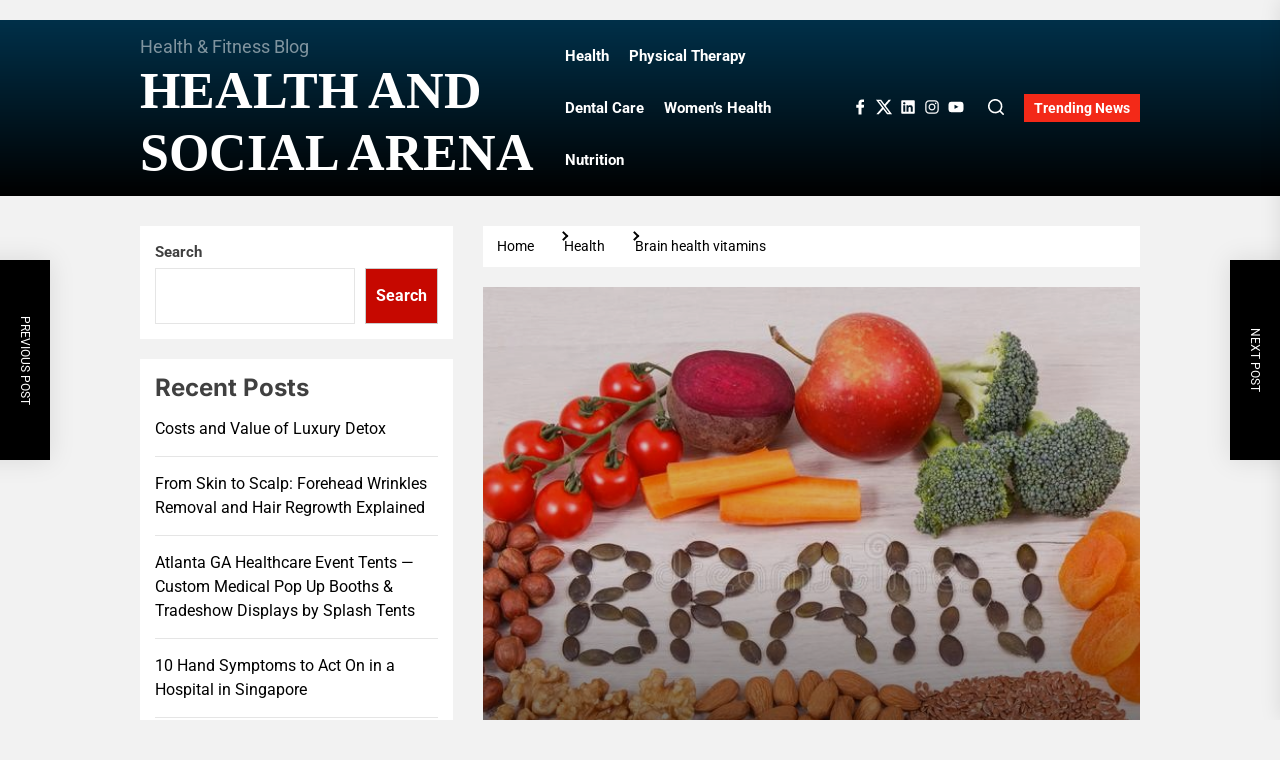

--- FILE ---
content_type: text/html; charset=UTF-8
request_url: https://healthandsocialarena.com/brain-health-vitamins/
body_size: 22985
content:
<!DOCTYPE html>
<html class="no-js" lang="en-US">

<head>
    <meta charset="UTF-8">
    <meta name="viewport" content="width=device-width, initial-scale=1">
    <link rel="profile" href="https://gmpg.org/xfn/11">
    <meta name='robots' content='index, follow, max-image-preview:large, max-snippet:-1, max-video-preview:-1' />

	<!-- This site is optimized with the Yoast SEO plugin v26.7 - https://yoast.com/wordpress/plugins/seo/ -->
	<title>Brain health vitamins - Health And Social Arena</title>
	<link rel="canonical" href="https://healthandsocialarena.com/brain-health-vitamins/" />
	<meta property="og:locale" content="en_US" />
	<meta property="og:type" content="article" />
	<meta property="og:title" content="Brain health vitamins - Health And Social Arena" />
	<meta property="og:description" content="            The human itself is a marvel creature. This is because the human is built with a complex body system which helps a human to function well and to survive. What makes a human superior to an animal is the brain structures. The human brain is able to do complex [&hellip;]" />
	<meta property="og:url" content="https://healthandsocialarena.com/brain-health-vitamins/" />
	<meta property="og:site_name" content="Health And Social Arena" />
	<meta property="article:published_time" content="2022-10-29T05:13:25+00:00" />
	<meta property="og:image" content="https://healthandsocialarena.com/wp-content/uploads/2022/10/Paste-5.jpg" />
	<meta property="og:image:width" content="800" />
	<meta property="og:image:height" content="533" />
	<meta property="og:image:type" content="image/jpeg" />
	<meta name="author" content="admin" />
	<meta name="twitter:card" content="summary_large_image" />
	<meta name="twitter:label1" content="Written by" />
	<meta name="twitter:data1" content="admin" />
	<meta name="twitter:label2" content="Est. reading time" />
	<meta name="twitter:data2" content="3 minutes" />
	<script type="application/ld+json" class="yoast-schema-graph">{"@context":"https://schema.org","@graph":[{"@type":"Article","@id":"https://healthandsocialarena.com/brain-health-vitamins/#article","isPartOf":{"@id":"https://healthandsocialarena.com/brain-health-vitamins/"},"author":{"name":"admin","@id":"/#/schema/person/43837a8e21c91610e3e05af3437dc92c"},"headline":"Brain health vitamins","datePublished":"2022-10-29T05:13:25+00:00","mainEntityOfPage":{"@id":"https://healthandsocialarena.com/brain-health-vitamins/"},"wordCount":615,"commentCount":0,"image":{"@id":"https://healthandsocialarena.com/brain-health-vitamins/#primaryimage"},"thumbnailUrl":"https://healthandsocialarena.com/wp-content/uploads/2022/10/Paste-5.jpg","articleSection":["Health"],"inLanguage":"en-US","potentialAction":[{"@type":"CommentAction","name":"Comment","target":["https://healthandsocialarena.com/brain-health-vitamins/#respond"]}]},{"@type":"WebPage","@id":"https://healthandsocialarena.com/brain-health-vitamins/","url":"https://healthandsocialarena.com/brain-health-vitamins/","name":"Brain health vitamins - Health And Social Arena","isPartOf":{"@id":"/#website"},"primaryImageOfPage":{"@id":"https://healthandsocialarena.com/brain-health-vitamins/#primaryimage"},"image":{"@id":"https://healthandsocialarena.com/brain-health-vitamins/#primaryimage"},"thumbnailUrl":"https://healthandsocialarena.com/wp-content/uploads/2022/10/Paste-5.jpg","datePublished":"2022-10-29T05:13:25+00:00","author":{"@id":"/#/schema/person/43837a8e21c91610e3e05af3437dc92c"},"inLanguage":"en-US","potentialAction":[{"@type":"ReadAction","target":["https://healthandsocialarena.com/brain-health-vitamins/"]}]},{"@type":"ImageObject","inLanguage":"en-US","@id":"https://healthandsocialarena.com/brain-health-vitamins/#primaryimage","url":"https://healthandsocialarena.com/wp-content/uploads/2022/10/Paste-5.jpg","contentUrl":"https://healthandsocialarena.com/wp-content/uploads/2022/10/Paste-5.jpg","width":800,"height":533},{"@type":"WebSite","@id":"/#website","url":"/","name":"Health And Social Arena","description":"Health &amp; Fitness Blog","potentialAction":[{"@type":"SearchAction","target":{"@type":"EntryPoint","urlTemplate":"/?s={search_term_string}"},"query-input":{"@type":"PropertyValueSpecification","valueRequired":true,"valueName":"search_term_string"}}],"inLanguage":"en-US"},{"@type":"Person","@id":"/#/schema/person/43837a8e21c91610e3e05af3437dc92c","name":"admin","image":{"@type":"ImageObject","inLanguage":"en-US","@id":"/#/schema/person/image/","url":"https://secure.gravatar.com/avatar/7ed680d0c8b60deda70016bce178d3897da36e0a70a44fcd87945ec1d37a8e0d?s=96&d=mm&r=g","contentUrl":"https://secure.gravatar.com/avatar/7ed680d0c8b60deda70016bce178d3897da36e0a70a44fcd87945ec1d37a8e0d?s=96&d=mm&r=g","caption":"admin"},"sameAs":["https://healthandsocialarena.com"],"url":"https://healthandsocialarena.com/author/admin/"}]}</script>
	<!-- / Yoast SEO plugin. -->


<link rel="alternate" type="application/rss+xml" title="Health And Social Arena &raquo; Feed" href="https://healthandsocialarena.com/feed/" />
<link rel="alternate" type="application/rss+xml" title="Health And Social Arena &raquo; Comments Feed" href="https://healthandsocialarena.com/comments/feed/" />
<link rel="alternate" type="application/rss+xml" title="Health And Social Arena &raquo; Brain health vitamins Comments Feed" href="https://healthandsocialarena.com/brain-health-vitamins/feed/" />
<link rel="alternate" title="oEmbed (JSON)" type="application/json+oembed" href="https://healthandsocialarena.com/wp-json/oembed/1.0/embed?url=https%3A%2F%2Fhealthandsocialarena.com%2Fbrain-health-vitamins%2F" />
<link rel="alternate" title="oEmbed (XML)" type="text/xml+oembed" href="https://healthandsocialarena.com/wp-json/oembed/1.0/embed?url=https%3A%2F%2Fhealthandsocialarena.com%2Fbrain-health-vitamins%2F&#038;format=xml" />
<style id='wp-img-auto-sizes-contain-inline-css'>
img:is([sizes=auto i],[sizes^="auto," i]){contain-intrinsic-size:3000px 1500px}
/*# sourceURL=wp-img-auto-sizes-contain-inline-css */
</style>

<style id='wp-emoji-styles-inline-css'>

	img.wp-smiley, img.emoji {
		display: inline !important;
		border: none !important;
		box-shadow: none !important;
		height: 1em !important;
		width: 1em !important;
		margin: 0 0.07em !important;
		vertical-align: -0.1em !important;
		background: none !important;
		padding: 0 !important;
	}
/*# sourceURL=wp-emoji-styles-inline-css */
</style>
<link rel='stylesheet' id='wp-block-library-css' href='https://healthandsocialarena.com/wp-includes/css/dist/block-library/style.min.css?ver=6.9' media='all' />
<style id='wp-block-archives-inline-css'>
.wp-block-archives{box-sizing:border-box}.wp-block-archives-dropdown label{display:block}
/*# sourceURL=https://healthandsocialarena.com/wp-includes/blocks/archives/style.min.css */
</style>
<style id='wp-block-categories-inline-css'>
.wp-block-categories{box-sizing:border-box}.wp-block-categories.alignleft{margin-right:2em}.wp-block-categories.alignright{margin-left:2em}.wp-block-categories.wp-block-categories-dropdown.aligncenter{text-align:center}.wp-block-categories .wp-block-categories__label{display:block;width:100%}
/*# sourceURL=https://healthandsocialarena.com/wp-includes/blocks/categories/style.min.css */
</style>
<style id='wp-block-heading-inline-css'>
h1:where(.wp-block-heading).has-background,h2:where(.wp-block-heading).has-background,h3:where(.wp-block-heading).has-background,h4:where(.wp-block-heading).has-background,h5:where(.wp-block-heading).has-background,h6:where(.wp-block-heading).has-background{padding:1.25em 2.375em}h1.has-text-align-left[style*=writing-mode]:where([style*=vertical-lr]),h1.has-text-align-right[style*=writing-mode]:where([style*=vertical-rl]),h2.has-text-align-left[style*=writing-mode]:where([style*=vertical-lr]),h2.has-text-align-right[style*=writing-mode]:where([style*=vertical-rl]),h3.has-text-align-left[style*=writing-mode]:where([style*=vertical-lr]),h3.has-text-align-right[style*=writing-mode]:where([style*=vertical-rl]),h4.has-text-align-left[style*=writing-mode]:where([style*=vertical-lr]),h4.has-text-align-right[style*=writing-mode]:where([style*=vertical-rl]),h5.has-text-align-left[style*=writing-mode]:where([style*=vertical-lr]),h5.has-text-align-right[style*=writing-mode]:where([style*=vertical-rl]),h6.has-text-align-left[style*=writing-mode]:where([style*=vertical-lr]),h6.has-text-align-right[style*=writing-mode]:where([style*=vertical-rl]){rotate:180deg}
/*# sourceURL=https://healthandsocialarena.com/wp-includes/blocks/heading/style.min.css */
</style>
<style id='wp-block-latest-posts-inline-css'>
.wp-block-latest-posts{box-sizing:border-box}.wp-block-latest-posts.alignleft{margin-right:2em}.wp-block-latest-posts.alignright{margin-left:2em}.wp-block-latest-posts.wp-block-latest-posts__list{list-style:none}.wp-block-latest-posts.wp-block-latest-posts__list li{clear:both;overflow-wrap:break-word}.wp-block-latest-posts.is-grid{display:flex;flex-wrap:wrap}.wp-block-latest-posts.is-grid li{margin:0 1.25em 1.25em 0;width:100%}@media (min-width:600px){.wp-block-latest-posts.columns-2 li{width:calc(50% - .625em)}.wp-block-latest-posts.columns-2 li:nth-child(2n){margin-right:0}.wp-block-latest-posts.columns-3 li{width:calc(33.33333% - .83333em)}.wp-block-latest-posts.columns-3 li:nth-child(3n){margin-right:0}.wp-block-latest-posts.columns-4 li{width:calc(25% - .9375em)}.wp-block-latest-posts.columns-4 li:nth-child(4n){margin-right:0}.wp-block-latest-posts.columns-5 li{width:calc(20% - 1em)}.wp-block-latest-posts.columns-5 li:nth-child(5n){margin-right:0}.wp-block-latest-posts.columns-6 li{width:calc(16.66667% - 1.04167em)}.wp-block-latest-posts.columns-6 li:nth-child(6n){margin-right:0}}:root :where(.wp-block-latest-posts.is-grid){padding:0}:root :where(.wp-block-latest-posts.wp-block-latest-posts__list){padding-left:0}.wp-block-latest-posts__post-author,.wp-block-latest-posts__post-date{display:block;font-size:.8125em}.wp-block-latest-posts__post-excerpt,.wp-block-latest-posts__post-full-content{margin-bottom:1em;margin-top:.5em}.wp-block-latest-posts__featured-image a{display:inline-block}.wp-block-latest-posts__featured-image img{height:auto;max-width:100%;width:auto}.wp-block-latest-posts__featured-image.alignleft{float:left;margin-right:1em}.wp-block-latest-posts__featured-image.alignright{float:right;margin-left:1em}.wp-block-latest-posts__featured-image.aligncenter{margin-bottom:1em;text-align:center}
/*# sourceURL=https://healthandsocialarena.com/wp-includes/blocks/latest-posts/style.min.css */
</style>
<style id='wp-block-search-inline-css'>
.wp-block-search__button{margin-left:10px;word-break:normal}.wp-block-search__button.has-icon{line-height:0}.wp-block-search__button svg{height:1.25em;min-height:24px;min-width:24px;width:1.25em;fill:currentColor;vertical-align:text-bottom}:where(.wp-block-search__button){border:1px solid #ccc;padding:6px 10px}.wp-block-search__inside-wrapper{display:flex;flex:auto;flex-wrap:nowrap;max-width:100%}.wp-block-search__label{width:100%}.wp-block-search.wp-block-search__button-only .wp-block-search__button{box-sizing:border-box;display:flex;flex-shrink:0;justify-content:center;margin-left:0;max-width:100%}.wp-block-search.wp-block-search__button-only .wp-block-search__inside-wrapper{min-width:0!important;transition-property:width}.wp-block-search.wp-block-search__button-only .wp-block-search__input{flex-basis:100%;transition-duration:.3s}.wp-block-search.wp-block-search__button-only.wp-block-search__searchfield-hidden,.wp-block-search.wp-block-search__button-only.wp-block-search__searchfield-hidden .wp-block-search__inside-wrapper{overflow:hidden}.wp-block-search.wp-block-search__button-only.wp-block-search__searchfield-hidden .wp-block-search__input{border-left-width:0!important;border-right-width:0!important;flex-basis:0;flex-grow:0;margin:0;min-width:0!important;padding-left:0!important;padding-right:0!important;width:0!important}:where(.wp-block-search__input){appearance:none;border:1px solid #949494;flex-grow:1;font-family:inherit;font-size:inherit;font-style:inherit;font-weight:inherit;letter-spacing:inherit;line-height:inherit;margin-left:0;margin-right:0;min-width:3rem;padding:8px;text-decoration:unset!important;text-transform:inherit}:where(.wp-block-search__button-inside .wp-block-search__inside-wrapper){background-color:#fff;border:1px solid #949494;box-sizing:border-box;padding:4px}:where(.wp-block-search__button-inside .wp-block-search__inside-wrapper) .wp-block-search__input{border:none;border-radius:0;padding:0 4px}:where(.wp-block-search__button-inside .wp-block-search__inside-wrapper) .wp-block-search__input:focus{outline:none}:where(.wp-block-search__button-inside .wp-block-search__inside-wrapper) :where(.wp-block-search__button){padding:4px 8px}.wp-block-search.aligncenter .wp-block-search__inside-wrapper{margin:auto}.wp-block[data-align=right] .wp-block-search.wp-block-search__button-only .wp-block-search__inside-wrapper{float:right}
/*# sourceURL=https://healthandsocialarena.com/wp-includes/blocks/search/style.min.css */
</style>
<style id='wp-block-search-theme-inline-css'>
.wp-block-search .wp-block-search__label{font-weight:700}.wp-block-search__button{border:1px solid #ccc;padding:.375em .625em}
/*# sourceURL=https://healthandsocialarena.com/wp-includes/blocks/search/theme.min.css */
</style>
<style id='wp-block-group-inline-css'>
.wp-block-group{box-sizing:border-box}:where(.wp-block-group.wp-block-group-is-layout-constrained){position:relative}
/*# sourceURL=https://healthandsocialarena.com/wp-includes/blocks/group/style.min.css */
</style>
<style id='wp-block-group-theme-inline-css'>
:where(.wp-block-group.has-background){padding:1.25em 2.375em}
/*# sourceURL=https://healthandsocialarena.com/wp-includes/blocks/group/theme.min.css */
</style>
<style id='global-styles-inline-css'>
:root{--wp--preset--aspect-ratio--square: 1;--wp--preset--aspect-ratio--4-3: 4/3;--wp--preset--aspect-ratio--3-4: 3/4;--wp--preset--aspect-ratio--3-2: 3/2;--wp--preset--aspect-ratio--2-3: 2/3;--wp--preset--aspect-ratio--16-9: 16/9;--wp--preset--aspect-ratio--9-16: 9/16;--wp--preset--color--black: #000000;--wp--preset--color--cyan-bluish-gray: #abb8c3;--wp--preset--color--white: #ffffff;--wp--preset--color--pale-pink: #f78da7;--wp--preset--color--vivid-red: #cf2e2e;--wp--preset--color--luminous-vivid-orange: #ff6900;--wp--preset--color--luminous-vivid-amber: #fcb900;--wp--preset--color--light-green-cyan: #7bdcb5;--wp--preset--color--vivid-green-cyan: #00d084;--wp--preset--color--pale-cyan-blue: #8ed1fc;--wp--preset--color--vivid-cyan-blue: #0693e3;--wp--preset--color--vivid-purple: #9b51e0;--wp--preset--gradient--vivid-cyan-blue-to-vivid-purple: linear-gradient(135deg,rgb(6,147,227) 0%,rgb(155,81,224) 100%);--wp--preset--gradient--light-green-cyan-to-vivid-green-cyan: linear-gradient(135deg,rgb(122,220,180) 0%,rgb(0,208,130) 100%);--wp--preset--gradient--luminous-vivid-amber-to-luminous-vivid-orange: linear-gradient(135deg,rgb(252,185,0) 0%,rgb(255,105,0) 100%);--wp--preset--gradient--luminous-vivid-orange-to-vivid-red: linear-gradient(135deg,rgb(255,105,0) 0%,rgb(207,46,46) 100%);--wp--preset--gradient--very-light-gray-to-cyan-bluish-gray: linear-gradient(135deg,rgb(238,238,238) 0%,rgb(169,184,195) 100%);--wp--preset--gradient--cool-to-warm-spectrum: linear-gradient(135deg,rgb(74,234,220) 0%,rgb(151,120,209) 20%,rgb(207,42,186) 40%,rgb(238,44,130) 60%,rgb(251,105,98) 80%,rgb(254,248,76) 100%);--wp--preset--gradient--blush-light-purple: linear-gradient(135deg,rgb(255,206,236) 0%,rgb(152,150,240) 100%);--wp--preset--gradient--blush-bordeaux: linear-gradient(135deg,rgb(254,205,165) 0%,rgb(254,45,45) 50%,rgb(107,0,62) 100%);--wp--preset--gradient--luminous-dusk: linear-gradient(135deg,rgb(255,203,112) 0%,rgb(199,81,192) 50%,rgb(65,88,208) 100%);--wp--preset--gradient--pale-ocean: linear-gradient(135deg,rgb(255,245,203) 0%,rgb(182,227,212) 50%,rgb(51,167,181) 100%);--wp--preset--gradient--electric-grass: linear-gradient(135deg,rgb(202,248,128) 0%,rgb(113,206,126) 100%);--wp--preset--gradient--midnight: linear-gradient(135deg,rgb(2,3,129) 0%,rgb(40,116,252) 100%);--wp--preset--font-size--small: 13px;--wp--preset--font-size--medium: 20px;--wp--preset--font-size--large: 36px;--wp--preset--font-size--x-large: 42px;--wp--preset--spacing--20: 0.44rem;--wp--preset--spacing--30: 0.67rem;--wp--preset--spacing--40: 1rem;--wp--preset--spacing--50: 1.5rem;--wp--preset--spacing--60: 2.25rem;--wp--preset--spacing--70: 3.38rem;--wp--preset--spacing--80: 5.06rem;--wp--preset--shadow--natural: 6px 6px 9px rgba(0, 0, 0, 0.2);--wp--preset--shadow--deep: 12px 12px 50px rgba(0, 0, 0, 0.4);--wp--preset--shadow--sharp: 6px 6px 0px rgba(0, 0, 0, 0.2);--wp--preset--shadow--outlined: 6px 6px 0px -3px rgb(255, 255, 255), 6px 6px rgb(0, 0, 0);--wp--preset--shadow--crisp: 6px 6px 0px rgb(0, 0, 0);}:where(.is-layout-flex){gap: 0.5em;}:where(.is-layout-grid){gap: 0.5em;}body .is-layout-flex{display: flex;}.is-layout-flex{flex-wrap: wrap;align-items: center;}.is-layout-flex > :is(*, div){margin: 0;}body .is-layout-grid{display: grid;}.is-layout-grid > :is(*, div){margin: 0;}:where(.wp-block-columns.is-layout-flex){gap: 2em;}:where(.wp-block-columns.is-layout-grid){gap: 2em;}:where(.wp-block-post-template.is-layout-flex){gap: 1.25em;}:where(.wp-block-post-template.is-layout-grid){gap: 1.25em;}.has-black-color{color: var(--wp--preset--color--black) !important;}.has-cyan-bluish-gray-color{color: var(--wp--preset--color--cyan-bluish-gray) !important;}.has-white-color{color: var(--wp--preset--color--white) !important;}.has-pale-pink-color{color: var(--wp--preset--color--pale-pink) !important;}.has-vivid-red-color{color: var(--wp--preset--color--vivid-red) !important;}.has-luminous-vivid-orange-color{color: var(--wp--preset--color--luminous-vivid-orange) !important;}.has-luminous-vivid-amber-color{color: var(--wp--preset--color--luminous-vivid-amber) !important;}.has-light-green-cyan-color{color: var(--wp--preset--color--light-green-cyan) !important;}.has-vivid-green-cyan-color{color: var(--wp--preset--color--vivid-green-cyan) !important;}.has-pale-cyan-blue-color{color: var(--wp--preset--color--pale-cyan-blue) !important;}.has-vivid-cyan-blue-color{color: var(--wp--preset--color--vivid-cyan-blue) !important;}.has-vivid-purple-color{color: var(--wp--preset--color--vivid-purple) !important;}.has-black-background-color{background-color: var(--wp--preset--color--black) !important;}.has-cyan-bluish-gray-background-color{background-color: var(--wp--preset--color--cyan-bluish-gray) !important;}.has-white-background-color{background-color: var(--wp--preset--color--white) !important;}.has-pale-pink-background-color{background-color: var(--wp--preset--color--pale-pink) !important;}.has-vivid-red-background-color{background-color: var(--wp--preset--color--vivid-red) !important;}.has-luminous-vivid-orange-background-color{background-color: var(--wp--preset--color--luminous-vivid-orange) !important;}.has-luminous-vivid-amber-background-color{background-color: var(--wp--preset--color--luminous-vivid-amber) !important;}.has-light-green-cyan-background-color{background-color: var(--wp--preset--color--light-green-cyan) !important;}.has-vivid-green-cyan-background-color{background-color: var(--wp--preset--color--vivid-green-cyan) !important;}.has-pale-cyan-blue-background-color{background-color: var(--wp--preset--color--pale-cyan-blue) !important;}.has-vivid-cyan-blue-background-color{background-color: var(--wp--preset--color--vivid-cyan-blue) !important;}.has-vivid-purple-background-color{background-color: var(--wp--preset--color--vivid-purple) !important;}.has-black-border-color{border-color: var(--wp--preset--color--black) !important;}.has-cyan-bluish-gray-border-color{border-color: var(--wp--preset--color--cyan-bluish-gray) !important;}.has-white-border-color{border-color: var(--wp--preset--color--white) !important;}.has-pale-pink-border-color{border-color: var(--wp--preset--color--pale-pink) !important;}.has-vivid-red-border-color{border-color: var(--wp--preset--color--vivid-red) !important;}.has-luminous-vivid-orange-border-color{border-color: var(--wp--preset--color--luminous-vivid-orange) !important;}.has-luminous-vivid-amber-border-color{border-color: var(--wp--preset--color--luminous-vivid-amber) !important;}.has-light-green-cyan-border-color{border-color: var(--wp--preset--color--light-green-cyan) !important;}.has-vivid-green-cyan-border-color{border-color: var(--wp--preset--color--vivid-green-cyan) !important;}.has-pale-cyan-blue-border-color{border-color: var(--wp--preset--color--pale-cyan-blue) !important;}.has-vivid-cyan-blue-border-color{border-color: var(--wp--preset--color--vivid-cyan-blue) !important;}.has-vivid-purple-border-color{border-color: var(--wp--preset--color--vivid-purple) !important;}.has-vivid-cyan-blue-to-vivid-purple-gradient-background{background: var(--wp--preset--gradient--vivid-cyan-blue-to-vivid-purple) !important;}.has-light-green-cyan-to-vivid-green-cyan-gradient-background{background: var(--wp--preset--gradient--light-green-cyan-to-vivid-green-cyan) !important;}.has-luminous-vivid-amber-to-luminous-vivid-orange-gradient-background{background: var(--wp--preset--gradient--luminous-vivid-amber-to-luminous-vivid-orange) !important;}.has-luminous-vivid-orange-to-vivid-red-gradient-background{background: var(--wp--preset--gradient--luminous-vivid-orange-to-vivid-red) !important;}.has-very-light-gray-to-cyan-bluish-gray-gradient-background{background: var(--wp--preset--gradient--very-light-gray-to-cyan-bluish-gray) !important;}.has-cool-to-warm-spectrum-gradient-background{background: var(--wp--preset--gradient--cool-to-warm-spectrum) !important;}.has-blush-light-purple-gradient-background{background: var(--wp--preset--gradient--blush-light-purple) !important;}.has-blush-bordeaux-gradient-background{background: var(--wp--preset--gradient--blush-bordeaux) !important;}.has-luminous-dusk-gradient-background{background: var(--wp--preset--gradient--luminous-dusk) !important;}.has-pale-ocean-gradient-background{background: var(--wp--preset--gradient--pale-ocean) !important;}.has-electric-grass-gradient-background{background: var(--wp--preset--gradient--electric-grass) !important;}.has-midnight-gradient-background{background: var(--wp--preset--gradient--midnight) !important;}.has-small-font-size{font-size: var(--wp--preset--font-size--small) !important;}.has-medium-font-size{font-size: var(--wp--preset--font-size--medium) !important;}.has-large-font-size{font-size: var(--wp--preset--font-size--large) !important;}.has-x-large-font-size{font-size: var(--wp--preset--font-size--x-large) !important;}
/*# sourceURL=global-styles-inline-css */
</style>

<style id='classic-theme-styles-inline-css'>
/*! This file is auto-generated */
.wp-block-button__link{color:#fff;background-color:#32373c;border-radius:9999px;box-shadow:none;text-decoration:none;padding:calc(.667em + 2px) calc(1.333em + 2px);font-size:1.125em}.wp-block-file__button{background:#32373c;color:#fff;text-decoration:none}
/*# sourceURL=/wp-includes/css/classic-themes.min.css */
</style>
<link rel='stylesheet' id='bigbulletin-google-fonts-css' href='https://healthandsocialarena.com/wp-content/fonts/15f7d45bb774dfa1909f7460d388629e.css?ver=1.1.1' media='all' />
<link rel='stylesheet' id='sidr-nav-css' href='https://healthandsocialarena.com/wp-content/themes/bigbulletin/assets/lib/sidr/css/jquery.sidr.dark.css?ver=6.9' media='all' />
<link rel='stylesheet' id='slick-css' href='https://healthandsocialarena.com/wp-content/themes/bigbulletin/assets/lib/slick/css/slick.min.css?ver=6.9' media='all' />
<link rel='stylesheet' id='bigbulletin-style-css' href='https://healthandsocialarena.com/wp-content/themes/bigbulletin/style.css?ver=1.1.1' media='all' />
<script src="https://healthandsocialarena.com/wp-includes/js/jquery/jquery.min.js?ver=3.7.1" id="jquery-core-js"></script>
<script src="https://healthandsocialarena.com/wp-includes/js/jquery/jquery-migrate.min.js?ver=3.4.1" id="jquery-migrate-js"></script>
<link rel="https://api.w.org/" href="https://healthandsocialarena.com/wp-json/" /><link rel="alternate" title="JSON" type="application/json" href="https://healthandsocialarena.com/wp-json/wp/v2/posts/155" /><link rel="EditURI" type="application/rsd+xml" title="RSD" href="https://healthandsocialarena.com/xmlrpc.php?rsd" />
<meta name="generator" content="WordPress 6.9" />
<link rel='shortlink' href='https://healthandsocialarena.com/?p=155' />

		<script>document.documentElement.className = document.documentElement.className.replace( 'no-js', 'js' );</script>
	
	<style type='text/css' media='all'>
    .site-logo .custom-logo-link{
        max-width:  240px;
    }

    @media (min-width: 1200px) {
    .header-titles .site-title,
    .header-titles .custom-logo-name{
    font-size: 52px;
    }
    }

    body, input, select, optgroup, textarea{
    color: #404040;
    }

    a,
    .widget-title,
    .block-title-wrapper .block-title{
    color: #000000;
    }

    .theme-block,
    .header-navbar,
    .megamenu-recent-article,
    .posts-navigation,
    .post-navigation{
    border-color: rgba(0,0,0,0.1);
    }

    .megamenu-recent-article,
    .widget_recent_entries ul li,
    .widget_categories ul li,
    .widget_pages ul li,
    .widget_archive ul li,
    .widget_meta ul li,
    .widget_recent_comments ul li,
    .widget_block .wp-block-latest-posts li,
    .widget_block .wp-block-categories li,
    .widget_block .wp-block-archives li,
    .widget_block .wp-block-latest-comments li{
    border-bottom-color: rgba(0,0,0,0.1);
    }
    .theme-svg-seperator{
    color: rgba(0,0,0,0.2);
    }
    </style></head>

<body class="wp-singular post-template-default single single-post postid-155 single-format-standard wp-embed-responsive wp-theme-bigbulletin left-sidebar twp-single-grid">


<div id="page" class="hfeed site">
    <a class="skip-link screen-reader-text" href="#content">Skip to the content</a>
    
            <div class="theme-header-ads">
                <div class="wrapper">
                                    </div>
            </div>

            
    
<header id="site-header" class="theme-header header-overlay-enabled" role="banner">
    
    <div class="header-mainbar " >

        <div class="wrapper header-wrapper">
            <div class="header-item header-item-left">
                <div class="header-titles">
                    <div class="site-description"><span>Health &amp; Fitness Blog</span></div><!-- .site-description --><div class="site-title"><a href="https://healthandsocialarena.com/" class="custom-logo-name">Health And Social Arena</a></div>                </div>
            </div>

            <div class="header-item header-item-center">
                <div class="site-navigation">
                    <nav class="primary-menu-wrapper" aria-label="Horizontal"
                         role="navigation">
                        <ul class="primary-menu theme-menu">
                            <li id=menu-item-91 class="menu-item menu-item-type-taxonomy menu-item-object-category current-post-ancestor current-menu-parent current-post-parent menu-item-91"><a href="https://healthandsocialarena.com/category/health/">Health</a></li><li id=menu-item-92 class="menu-item menu-item-type-taxonomy menu-item-object-category menu-item-92"><a href="https://healthandsocialarena.com/category/physical-therapy/">Physical Therapy</a></li><li id=menu-item-93 class="menu-item menu-item-type-taxonomy menu-item-object-category menu-item-93"><a href="https://healthandsocialarena.com/category/dental-care/">Dental Care</a></li><li id=menu-item-94 class="menu-item menu-item-type-taxonomy menu-item-object-category menu-item-94"><a href="https://healthandsocialarena.com/category/womens-health/">Women&#8217;s Health</a></li><li id=menu-item-95 class="menu-item menu-item-type-taxonomy menu-item-object-category menu-item-95"><a href="https://healthandsocialarena.com/category/nutrition/">Nutrition</a></li>                        </ul>
                    </nav>
                </div>

            </div>

            <div class="header-item header-item-right">
                                    <div class="navbar-social-navigation">
                        <div class="bigbulletin-social-menu"><ul id="menu-social-menu" class="menu"><li id="menu-item-98" class="menu-item menu-item-type-custom menu-item-object-custom menu-item-98"><a href="http://facebook.com"><span class="screen-reader-text">Facebook</span><svg class="svg-icon" aria-hidden="true" role="img" focusable="false" xmlns="http://www.w3.org/2000/svg" width="24" height="24" viewBox="0 0 24 24"><path fill="currentColor" d="M17.525,9H14V7c0-1.032,0.084-1.682,1.563-1.682h1.868v-3.18C16.522,2.044,15.608,1.998,14.693,2 C11.98,2,10,3.657,10,6.699V9H7v4l3-0.001V22h4v-9.003l3.066-0.001L17.525,9z"></path></svg></a></li>
<li id="menu-item-99" class="menu-item menu-item-type-custom menu-item-object-custom menu-item-99"><a href="http://twitter.com"><span class="screen-reader-text">Twitter</span><svg class="svg-icon" aria-hidden="true" role="img" focusable="false" xmlns="http://www.w3.org/2000/svg" width="24" height="24" viewBox="0 0 24 24"><path fill="currentColor" d="M18.244 2.25h3.308l-7.227 8.26 8.502 11.24H16.17l-5.214-6.817L4.99 21.75H1.68l7.73-8.835L1.254 2.25H8.08l4.713 6.231zm-1.161 17.52h1.833L7.084 4.126H5.117z"></path></svg></a></li>
<li id="menu-item-100" class="menu-item menu-item-type-custom menu-item-object-custom menu-item-100"><a href="http://linkedin.com"><span class="screen-reader-text">Linked IN</span><svg class="svg-icon" aria-hidden="true" role="img" focusable="false" xmlns="http://www.w3.org/2000/svg" width="24" height="24" viewBox="0 0 24 24"><path fill="currentColor" d="M19.7,3H4.3C3.582,3,3,3.582,3,4.3v15.4C3,20.418,3.582,21,4.3,21h15.4c0.718,0,1.3-0.582,1.3-1.3V4.3 C21,3.582,20.418,3,19.7,3z M8.339,18.338H5.667v-8.59h2.672V18.338z M7.004,8.574c-0.857,0-1.549-0.694-1.549-1.548 c0-0.855,0.691-1.548,1.549-1.548c0.854,0,1.547,0.694,1.547,1.548C8.551,7.881,7.858,8.574,7.004,8.574z M18.339,18.338h-2.669 v-4.177c0-0.996-0.017-2.278-1.387-2.278c-1.389,0-1.601,1.086-1.601,2.206v4.249h-2.667v-8.59h2.559v1.174h0.037 c0.356-0.675,1.227-1.387,2.526-1.387c2.703,0,3.203,1.779,3.203,4.092V18.338z"></path></svg></a></li>
<li id="menu-item-101" class="menu-item menu-item-type-custom menu-item-object-custom menu-item-101"><a href="http://instagram.com"><span class="screen-reader-text">Instagram</span><svg class="svg-icon" aria-hidden="true" role="img" focusable="false" xmlns="http://www.w3.org/2000/svg" width="24" height="24" viewBox="0 0 24 24"><path fill="currentColor" d="M12,4.622c2.403,0,2.688,0.009,3.637,0.052c0.877,0.04,1.354,0.187,1.671,0.31c0.42,0.163,0.72,0.358,1.035,0.673 c0.315,0.315,0.51,0.615,0.673,1.035c0.123,0.317,0.27,0.794,0.31,1.671c0.043,0.949,0.052,1.234,0.052,3.637 s-0.009,2.688-0.052,3.637c-0.04,0.877-0.187,1.354-0.31,1.671c-0.163,0.42-0.358,0.72-0.673,1.035 c-0.315,0.315-0.615,0.51-1.035,0.673c-0.317,0.123-0.794,0.27-1.671,0.31c-0.949,0.043-1.233,0.052-3.637,0.052 s-2.688-0.009-3.637-0.052c-0.877-0.04-1.354-0.187-1.671-0.31c-0.42-0.163-0.72-0.358-1.035-0.673 c-0.315-0.315-0.51-0.615-0.673-1.035c-0.123-0.317-0.27-0.794-0.31-1.671C4.631,14.688,4.622,14.403,4.622,12 s0.009-2.688,0.052-3.637c0.04-0.877,0.187-1.354,0.31-1.671c0.163-0.42,0.358-0.72,0.673-1.035 c0.315-0.315,0.615-0.51,1.035-0.673c0.317-0.123,0.794-0.27,1.671-0.31C9.312,4.631,9.597,4.622,12,4.622 M12,3 C9.556,3,9.249,3.01,8.289,3.054C7.331,3.098,6.677,3.25,6.105,3.472C5.513,3.702,5.011,4.01,4.511,4.511 c-0.5,0.5-0.808,1.002-1.038,1.594C3.25,6.677,3.098,7.331,3.054,8.289C3.01,9.249,3,9.556,3,12c0,2.444,0.01,2.751,0.054,3.711 c0.044,0.958,0.196,1.612,0.418,2.185c0.23,0.592,0.538,1.094,1.038,1.594c0.5,0.5,1.002,0.808,1.594,1.038 c0.572,0.222,1.227,0.375,2.185,0.418C9.249,20.99,9.556,21,12,21s2.751-0.01,3.711-0.054c0.958-0.044,1.612-0.196,2.185-0.418 c0.592-0.23,1.094-0.538,1.594-1.038c0.5-0.5,0.808-1.002,1.038-1.594c0.222-0.572,0.375-1.227,0.418-2.185 C20.99,14.751,21,14.444,21,12s-0.01-2.751-0.054-3.711c-0.044-0.958-0.196-1.612-0.418-2.185c-0.23-0.592-0.538-1.094-1.038-1.594 c-0.5-0.5-1.002-0.808-1.594-1.038c-0.572-0.222-1.227-0.375-2.185-0.418C14.751,3.01,14.444,3,12,3L12,3z M12,7.378 c-2.552,0-4.622,2.069-4.622,4.622S9.448,16.622,12,16.622s4.622-2.069,4.622-4.622S14.552,7.378,12,7.378z M12,15 c-1.657,0-3-1.343-3-3s1.343-3,3-3s3,1.343,3,3S13.657,15,12,15z M16.804,6.116c-0.596,0-1.08,0.484-1.08,1.08 s0.484,1.08,1.08,1.08c0.596,0,1.08-0.484,1.08-1.08S17.401,6.116,16.804,6.116z"></path></svg></a></li>
<li id="menu-item-102" class="menu-item menu-item-type-custom menu-item-object-custom menu-item-102"><a href="http://youtube.com"><span class="screen-reader-text">YouTube</span><svg class="svg-icon" aria-hidden="true" role="img" focusable="false" xmlns="http://www.w3.org/2000/svg" width="24" height="24" viewBox="0 0 24 24"><path fill="currentColor" d="M21.8,8.001c0,0-0.195-1.378-0.795-1.985c-0.76-0.797-1.613-0.801-2.004-0.847c-2.799-0.202-6.997-0.202-6.997-0.202 h-0.009c0,0-4.198,0-6.997,0.202C4.608,5.216,3.756,5.22,2.995,6.016C2.395,6.623,2.2,8.001,2.2,8.001S2,9.62,2,11.238v1.517 c0,1.618,0.2,3.237,0.2,3.237s0.195,1.378,0.795,1.985c0.761,0.797,1.76,0.771,2.205,0.855c1.6,0.153,6.8,0.201,6.8,0.201 s4.203-0.006,7.001-0.209c0.391-0.047,1.243-0.051,2.004-0.847c0.6-0.607,0.795-1.985,0.795-1.985s0.2-1.618,0.2-3.237v-1.517 C22,9.62,21.8,8.001,21.8,8.001z M9.935,14.594l-0.001-5.62l5.404,2.82L9.935,14.594z"></path></svg></a></li>
</ul></div>                    </div>
                
                        <div class="navbar-controls hide-no-js">

            <button type="button" class="navbar-control navbar-control-offcanvas">
                <span class="navbar-control-trigger" tabindex="-1">
                    <span class="navbar-control-info">
                        <span class="navbar-control-label">
                            Menu                        </span>
                        <span class="navbar-control-icon">
                            <svg class="svg-icon" aria-hidden="true" role="img" focusable="false" xmlns="http://www.w3.org/2000/svg" width="20" height="20" viewBox="0 0 20 20"><path fill="currentColor" d="M1 3v2h18V3zm0 8h18V9H1zm0 6h18v-2H1z" /></svg>                        </span>
                    </span>
                </span>
            </button>

            <button type="button" class="navbar-control navbar-control-search">
                <span class="navbar-control-trigger" tabindex="-1">
                    <span>
                        <svg class="svg-icon" aria-hidden="true" role="img" focusable="false" xmlns="http://www.w3.org/2000/svg" width="16" height="16" viewBox="0 0 20 20"><path fill="currentColor" d="M1148.0319,95.6176858 L1151.70711,99.2928932 C1152.09763,99.6834175 1152.09763,100.316582 1151.70711,100.707107 C1151.31658,101.097631 1150.68342,101.097631 1150.29289,100.707107 L1146.61769,97.0318993 C1145.07801,98.2635271 1143.12501,99 1141,99 C1136.02944,99 1132,94.9705627 1132,90 C1132,85.0294372 1136.02944,81 1141,81 C1145.97056,81 1150,85.0294372 1150,90 C1150,92.1250137 1149.26353,94.078015 1148.0319,95.6176858 Z M1146.04139,94.8563911 C1147.25418,93.5976949 1148,91.8859456 1148,90 C1148,86.1340067 1144.86599,83 1141,83 C1137.13401,83 1134,86.1340067 1134,90 C1134,93.8659933 1137.13401,97 1141,97 C1142.88595,97 1144.59769,96.2541764 1145.85639,95.0413859 C1145.88271,95.0071586 1145.91154,94.9742441 1145.94289,94.9428932 C1145.97424,94.9115423 1146.00716,94.8827083 1146.04139,94.8563911 Z" transform="translate(-1132 -81)" /></svg>                    </span>
                    <span>
                                            </span>
                </span>
            </button>

                            <button type="button" class="navbar-control navbar-control-trending-news">
                    <span class="navbar-control-trigger" tabindex="-1">
                        Trending News                    </span>
                </button>
            
        </div>

                    </div>

        </div>
        
            <div class="trending-news-main-wrap">
                <div class="wrapper">
                    <div class="column-row">

                        <a href="javascript:void(0)" class="bigbulletin-skip-link-start"></a>

                        <div class="column column-12">
                            <button type="button" id="trending-collapse">
                                <svg class="svg-icon" aria-hidden="true" role="img" focusable="false" xmlns="http://www.w3.org/2000/svg" width="16" height="16" viewBox="0 0 16 16"><polygon fill="currentColor" fill-rule="evenodd" points="6.852 7.649 .399 1.195 1.445 .149 7.899 6.602 14.352 .149 15.399 1.195 8.945 7.649 15.399 14.102 14.352 15.149 7.899 8.695 1.445 15.149 .399 14.102" /></svg>                            </button>
                        </div>

                                                    <div class="column column-4 column-sm-6 column-xs-12">

                                <article id="theme-post-521" class="news-article mb-20 post-521 post type-post status-publish format-standard has-post-thumbnail hentry category-health">
                                    <div class="column-row column-row-small">

                                        
                                            <div class="column column-4">

                                                <div class="data-bg data-bg-thumbnail"
                                                     data-background="https://healthandsocialarena.com/wp-content/uploads/2026/01/Detox-Care-150x150.jpg">

                                                    <a class="img-link" href="https://healthandsocialarena.com/costs-and-value-of-luxury-detox/"
                                                       tabindex="0"></a>

                                                </div>

                                            </div>

                                        
                                        <div class="column column-8">
                                            <div class="article-content">

                                                <h3 class="entry-title entry-title-small">
                                                    <a href="https://healthandsocialarena.com/costs-and-value-of-luxury-detox/" tabindex="0" rel="bookmark"
                                                       title="Costs and Value of Luxury Detox">Costs and Value of Luxury Detox</a>
                                                </h3>

                                                <div class="entry-meta">
                                                    <div class="entry-meta-item entry-meta-date"><span class="entry-meta-icon calendar-icon"> <svg class="svg-icon" aria-hidden="true" role="img" focusable="false" xmlns="http://www.w3.org/2000/svg" width="20" height="20" viewBox="0 0 20 20"><path fill="currentColor" d="M4.60069444,4.09375 L3.25,4.09375 C2.47334957,4.09375 1.84375,4.72334957 1.84375,5.5 L1.84375,7.26736111 L16.15625,7.26736111 L16.15625,5.5 C16.15625,4.72334957 15.5266504,4.09375 14.75,4.09375 L13.3993056,4.09375 L13.3993056,4.55555556 C13.3993056,5.02154581 13.0215458,5.39930556 12.5555556,5.39930556 C12.0895653,5.39930556 11.7118056,5.02154581 11.7118056,4.55555556 L11.7118056,4.09375 L6.28819444,4.09375 L6.28819444,4.55555556 C6.28819444,5.02154581 5.9104347,5.39930556 5.44444444,5.39930556 C4.97845419,5.39930556 4.60069444,5.02154581 4.60069444,4.55555556 L4.60069444,4.09375 Z M6.28819444,2.40625 L11.7118056,2.40625 L11.7118056,1 C11.7118056,0.534009742 12.0895653,0.15625 12.5555556,0.15625 C13.0215458,0.15625 13.3993056,0.534009742 13.3993056,1 L13.3993056,2.40625 L14.75,2.40625 C16.4586309,2.40625 17.84375,3.79136906 17.84375,5.5 L17.84375,15.875 C17.84375,17.5836309 16.4586309,18.96875 14.75,18.96875 L3.25,18.96875 C1.54136906,18.96875 0.15625,17.5836309 0.15625,15.875 L0.15625,5.5 C0.15625,3.79136906 1.54136906,2.40625 3.25,2.40625 L4.60069444,2.40625 L4.60069444,1 C4.60069444,0.534009742 4.97845419,0.15625 5.44444444,0.15625 C5.9104347,0.15625 6.28819444,0.534009742 6.28819444,1 L6.28819444,2.40625 Z M1.84375,8.95486111 L1.84375,15.875 C1.84375,16.6516504 2.47334957,17.28125 3.25,17.28125 L14.75,17.28125 C15.5266504,17.28125 16.15625,16.6516504 16.15625,15.875 L16.15625,8.95486111 L1.84375,8.95486111 Z" /></svg></span><a href="https://healthandsocialarena.com/2026/01/01/" rel="bookmark"><time class="entry-date published updated" datetime="2026-01-01T13:06:28+00:00">January 1, 2026</time></a></div>                                                </div>

                                            </div>
                                        </div>

                                    </div>
                                </article>
                            </div>
                                                        <div class="column column-4 column-sm-6 column-xs-12">

                                <article id="theme-post-518" class="news-article mb-20 post-518 post type-post status-publish format-standard has-post-thumbnail hentry category-health tag-aesthetic-treatments tag-anti-ageing-care tag-forehead-wrinkles-removal tag-hair-regrowth tag-singapore-aesthetics">
                                    <div class="column-row column-row-small">

                                        
                                            <div class="column column-4">

                                                <div class="data-bg data-bg-thumbnail"
                                                     data-background="https://healthandsocialarena.com/wp-content/uploads/2025/12/Spa-150x150.jpg">

                                                    <a class="img-link" href="https://healthandsocialarena.com/from-skin-to-scalp-forehead-wrinkles-removal-and-hair-regrowth-explained/"
                                                       tabindex="0"></a>

                                                </div>

                                            </div>

                                        
                                        <div class="column column-8">
                                            <div class="article-content">

                                                <h3 class="entry-title entry-title-small">
                                                    <a href="https://healthandsocialarena.com/from-skin-to-scalp-forehead-wrinkles-removal-and-hair-regrowth-explained/" tabindex="0" rel="bookmark"
                                                       title="From Skin to Scalp: Forehead Wrinkles Removal and Hair Regrowth Explained">From Skin to Scalp: Forehead Wrinkles Removal and Hair Regrowth Explained</a>
                                                </h3>

                                                <div class="entry-meta">
                                                    <div class="entry-meta-item entry-meta-date"><span class="entry-meta-icon calendar-icon"> <svg class="svg-icon" aria-hidden="true" role="img" focusable="false" xmlns="http://www.w3.org/2000/svg" width="20" height="20" viewBox="0 0 20 20"><path fill="currentColor" d="M4.60069444,4.09375 L3.25,4.09375 C2.47334957,4.09375 1.84375,4.72334957 1.84375,5.5 L1.84375,7.26736111 L16.15625,7.26736111 L16.15625,5.5 C16.15625,4.72334957 15.5266504,4.09375 14.75,4.09375 L13.3993056,4.09375 L13.3993056,4.55555556 C13.3993056,5.02154581 13.0215458,5.39930556 12.5555556,5.39930556 C12.0895653,5.39930556 11.7118056,5.02154581 11.7118056,4.55555556 L11.7118056,4.09375 L6.28819444,4.09375 L6.28819444,4.55555556 C6.28819444,5.02154581 5.9104347,5.39930556 5.44444444,5.39930556 C4.97845419,5.39930556 4.60069444,5.02154581 4.60069444,4.55555556 L4.60069444,4.09375 Z M6.28819444,2.40625 L11.7118056,2.40625 L11.7118056,1 C11.7118056,0.534009742 12.0895653,0.15625 12.5555556,0.15625 C13.0215458,0.15625 13.3993056,0.534009742 13.3993056,1 L13.3993056,2.40625 L14.75,2.40625 C16.4586309,2.40625 17.84375,3.79136906 17.84375,5.5 L17.84375,15.875 C17.84375,17.5836309 16.4586309,18.96875 14.75,18.96875 L3.25,18.96875 C1.54136906,18.96875 0.15625,17.5836309 0.15625,15.875 L0.15625,5.5 C0.15625,3.79136906 1.54136906,2.40625 3.25,2.40625 L4.60069444,2.40625 L4.60069444,1 C4.60069444,0.534009742 4.97845419,0.15625 5.44444444,0.15625 C5.9104347,0.15625 6.28819444,0.534009742 6.28819444,1 L6.28819444,2.40625 Z M1.84375,8.95486111 L1.84375,15.875 C1.84375,16.6516504 2.47334957,17.28125 3.25,17.28125 L14.75,17.28125 C15.5266504,17.28125 16.15625,16.6516504 16.15625,15.875 L16.15625,8.95486111 L1.84375,8.95486111 Z" /></svg></span><a href="https://healthandsocialarena.com/2025/12/07/" rel="bookmark"><time class="entry-date published" datetime="2025-12-07T12:24:30+00:00">December 7, 2025</time><time class="updated" datetime="2025-12-26T12:31:25+00:00">December 26, 2025</time></a></div>                                                </div>

                                            </div>
                                        </div>

                                    </div>
                                </article>
                            </div>
                                                        <div class="column column-4 column-sm-6 column-xs-12">

                                <article id="theme-post-508" class="news-article mb-20 post-508 post type-post status-publish format-standard has-post-thumbnail hentry category-health">
                                    <div class="column-row column-row-small">

                                        
                                            <div class="column column-4">

                                                <div class="data-bg data-bg-thumbnail"
                                                     data-background="https://healthandsocialarena.com/wp-content/uploads/2025/11/Race-Menu-Tear-Flags-9ft-Boston-MA-nonprofit-1-150x150.jpg">

                                                    <a class="img-link" href="https://healthandsocialarena.com/atlanta-healthcare-custom-pop-up-tents-splash-tents/"
                                                       tabindex="0"></a>

                                                </div>

                                            </div>

                                        
                                        <div class="column column-8">
                                            <div class="article-content">

                                                <h3 class="entry-title entry-title-small">
                                                    <a href="https://healthandsocialarena.com/atlanta-healthcare-custom-pop-up-tents-splash-tents/" tabindex="0" rel="bookmark"
                                                       title="Atlanta GA Healthcare Event Tents — Custom Medical Pop Up Booths &#038; Tradeshow Displays by Splash Tents">Atlanta GA Healthcare Event Tents — Custom Medical Pop Up Booths &#038; Tradeshow Displays by Splash Tents</a>
                                                </h3>

                                                <div class="entry-meta">
                                                    <div class="entry-meta-item entry-meta-date"><span class="entry-meta-icon calendar-icon"> <svg class="svg-icon" aria-hidden="true" role="img" focusable="false" xmlns="http://www.w3.org/2000/svg" width="20" height="20" viewBox="0 0 20 20"><path fill="currentColor" d="M4.60069444,4.09375 L3.25,4.09375 C2.47334957,4.09375 1.84375,4.72334957 1.84375,5.5 L1.84375,7.26736111 L16.15625,7.26736111 L16.15625,5.5 C16.15625,4.72334957 15.5266504,4.09375 14.75,4.09375 L13.3993056,4.09375 L13.3993056,4.55555556 C13.3993056,5.02154581 13.0215458,5.39930556 12.5555556,5.39930556 C12.0895653,5.39930556 11.7118056,5.02154581 11.7118056,4.55555556 L11.7118056,4.09375 L6.28819444,4.09375 L6.28819444,4.55555556 C6.28819444,5.02154581 5.9104347,5.39930556 5.44444444,5.39930556 C4.97845419,5.39930556 4.60069444,5.02154581 4.60069444,4.55555556 L4.60069444,4.09375 Z M6.28819444,2.40625 L11.7118056,2.40625 L11.7118056,1 C11.7118056,0.534009742 12.0895653,0.15625 12.5555556,0.15625 C13.0215458,0.15625 13.3993056,0.534009742 13.3993056,1 L13.3993056,2.40625 L14.75,2.40625 C16.4586309,2.40625 17.84375,3.79136906 17.84375,5.5 L17.84375,15.875 C17.84375,17.5836309 16.4586309,18.96875 14.75,18.96875 L3.25,18.96875 C1.54136906,18.96875 0.15625,17.5836309 0.15625,15.875 L0.15625,5.5 C0.15625,3.79136906 1.54136906,2.40625 3.25,2.40625 L4.60069444,2.40625 L4.60069444,1 C4.60069444,0.534009742 4.97845419,0.15625 5.44444444,0.15625 C5.9104347,0.15625 6.28819444,0.534009742 6.28819444,1 L6.28819444,2.40625 Z M1.84375,8.95486111 L1.84375,15.875 C1.84375,16.6516504 2.47334957,17.28125 3.25,17.28125 L14.75,17.28125 C15.5266504,17.28125 16.15625,16.6516504 16.15625,15.875 L16.15625,8.95486111 L1.84375,8.95486111 Z" /></svg></span><a href="https://healthandsocialarena.com/2025/11/17/" rel="bookmark"><time class="entry-date published" datetime="2025-11-17T09:38:21+00:00">November 17, 2025</time><time class="updated" datetime="2025-12-01T16:27:42+00:00">December 1, 2025</time></a></div>                                                </div>

                                            </div>
                                        </div>

                                    </div>
                                </article>
                            </div>
                                                        <div class="column column-4 column-sm-6 column-xs-12">

                                <article id="theme-post-491" class="news-article mb-20 post-491 post type-post status-publish format-standard has-post-thumbnail hentry category-health tag-ganglion-cyst tag-hand-pain tag-hospital-in-singapore tag-infection-signs tag-nerve-compression tag-orthopaedic-hand-surgeon tag-tendon-injury tag-wrist-injury">
                                    <div class="column-row column-row-small">

                                        
                                            <div class="column column-4">

                                                <div class="data-bg data-bg-thumbnail"
                                                     data-background="https://healthandsocialarena.com/wp-content/uploads/2025/11/c-150x150.jpg">

                                                    <a class="img-link" href="https://healthandsocialarena.com/10-hand-symptoms-to-act-on-in-a-hospital-in-singapore/"
                                                       tabindex="0"></a>

                                                </div>

                                            </div>

                                        
                                        <div class="column column-8">
                                            <div class="article-content">

                                                <h3 class="entry-title entry-title-small">
                                                    <a href="https://healthandsocialarena.com/10-hand-symptoms-to-act-on-in-a-hospital-in-singapore/" tabindex="0" rel="bookmark"
                                                       title="10 Hand Symptoms to Act On in a Hospital in Singapore">10 Hand Symptoms to Act On in a Hospital in Singapore</a>
                                                </h3>

                                                <div class="entry-meta">
                                                    <div class="entry-meta-item entry-meta-date"><span class="entry-meta-icon calendar-icon"> <svg class="svg-icon" aria-hidden="true" role="img" focusable="false" xmlns="http://www.w3.org/2000/svg" width="20" height="20" viewBox="0 0 20 20"><path fill="currentColor" d="M4.60069444,4.09375 L3.25,4.09375 C2.47334957,4.09375 1.84375,4.72334957 1.84375,5.5 L1.84375,7.26736111 L16.15625,7.26736111 L16.15625,5.5 C16.15625,4.72334957 15.5266504,4.09375 14.75,4.09375 L13.3993056,4.09375 L13.3993056,4.55555556 C13.3993056,5.02154581 13.0215458,5.39930556 12.5555556,5.39930556 C12.0895653,5.39930556 11.7118056,5.02154581 11.7118056,4.55555556 L11.7118056,4.09375 L6.28819444,4.09375 L6.28819444,4.55555556 C6.28819444,5.02154581 5.9104347,5.39930556 5.44444444,5.39930556 C4.97845419,5.39930556 4.60069444,5.02154581 4.60069444,4.55555556 L4.60069444,4.09375 Z M6.28819444,2.40625 L11.7118056,2.40625 L11.7118056,1 C11.7118056,0.534009742 12.0895653,0.15625 12.5555556,0.15625 C13.0215458,0.15625 13.3993056,0.534009742 13.3993056,1 L13.3993056,2.40625 L14.75,2.40625 C16.4586309,2.40625 17.84375,3.79136906 17.84375,5.5 L17.84375,15.875 C17.84375,17.5836309 16.4586309,18.96875 14.75,18.96875 L3.25,18.96875 C1.54136906,18.96875 0.15625,17.5836309 0.15625,15.875 L0.15625,5.5 C0.15625,3.79136906 1.54136906,2.40625 3.25,2.40625 L4.60069444,2.40625 L4.60069444,1 C4.60069444,0.534009742 4.97845419,0.15625 5.44444444,0.15625 C5.9104347,0.15625 6.28819444,0.534009742 6.28819444,1 L6.28819444,2.40625 Z M1.84375,8.95486111 L1.84375,15.875 C1.84375,16.6516504 2.47334957,17.28125 3.25,17.28125 L14.75,17.28125 C15.5266504,17.28125 16.15625,16.6516504 16.15625,15.875 L16.15625,8.95486111 L1.84375,8.95486111 Z" /></svg></span><a href="https://healthandsocialarena.com/2025/11/14/" rel="bookmark"><time class="entry-date published updated" datetime="2025-11-14T08:47:31+00:00">November 14, 2025</time></a></div>                                                </div>

                                            </div>
                                        </div>

                                    </div>
                                </article>
                            </div>
                                                        <div class="column column-4 column-sm-6 column-xs-12">

                                <article id="theme-post-501" class="news-article mb-20 post-501 post type-post status-publish format-standard has-post-thumbnail hentry category-health tag-foot-health-singapore tag-foot-recovery tag-healthy-feet tag-ingrown-toenail tag-medical-foot-treatment tag-nail-care tag-podiatry tag-preventive-podiatry tag-singapore-wellness tag-toe-pain-relief">
                                    <div class="column-row column-row-small">

                                        
                                            <div class="column column-4">

                                                <div class="data-bg data-bg-thumbnail"
                                                     data-background="https://healthandsocialarena.com/wp-content/uploads/2025/11/Health-2-150x150.jpg">

                                                    <a class="img-link" href="https://healthandsocialarena.com/how-podiatry-helps-speed-up-ingrown-toenail-care/"
                                                       tabindex="0"></a>

                                                </div>

                                            </div>

                                        
                                        <div class="column column-8">
                                            <div class="article-content">

                                                <h3 class="entry-title entry-title-small">
                                                    <a href="https://healthandsocialarena.com/how-podiatry-helps-speed-up-ingrown-toenail-care/" tabindex="0" rel="bookmark"
                                                       title="How Podiatry Helps Speed Up Ingrown Toenail Care">How Podiatry Helps Speed Up Ingrown Toenail Care</a>
                                                </h3>

                                                <div class="entry-meta">
                                                    <div class="entry-meta-item entry-meta-date"><span class="entry-meta-icon calendar-icon"> <svg class="svg-icon" aria-hidden="true" role="img" focusable="false" xmlns="http://www.w3.org/2000/svg" width="20" height="20" viewBox="0 0 20 20"><path fill="currentColor" d="M4.60069444,4.09375 L3.25,4.09375 C2.47334957,4.09375 1.84375,4.72334957 1.84375,5.5 L1.84375,7.26736111 L16.15625,7.26736111 L16.15625,5.5 C16.15625,4.72334957 15.5266504,4.09375 14.75,4.09375 L13.3993056,4.09375 L13.3993056,4.55555556 C13.3993056,5.02154581 13.0215458,5.39930556 12.5555556,5.39930556 C12.0895653,5.39930556 11.7118056,5.02154581 11.7118056,4.55555556 L11.7118056,4.09375 L6.28819444,4.09375 L6.28819444,4.55555556 C6.28819444,5.02154581 5.9104347,5.39930556 5.44444444,5.39930556 C4.97845419,5.39930556 4.60069444,5.02154581 4.60069444,4.55555556 L4.60069444,4.09375 Z M6.28819444,2.40625 L11.7118056,2.40625 L11.7118056,1 C11.7118056,0.534009742 12.0895653,0.15625 12.5555556,0.15625 C13.0215458,0.15625 13.3993056,0.534009742 13.3993056,1 L13.3993056,2.40625 L14.75,2.40625 C16.4586309,2.40625 17.84375,3.79136906 17.84375,5.5 L17.84375,15.875 C17.84375,17.5836309 16.4586309,18.96875 14.75,18.96875 L3.25,18.96875 C1.54136906,18.96875 0.15625,17.5836309 0.15625,15.875 L0.15625,5.5 C0.15625,3.79136906 1.54136906,2.40625 3.25,2.40625 L4.60069444,2.40625 L4.60069444,1 C4.60069444,0.534009742 4.97845419,0.15625 5.44444444,0.15625 C5.9104347,0.15625 6.28819444,0.534009742 6.28819444,1 L6.28819444,2.40625 Z M1.84375,8.95486111 L1.84375,15.875 C1.84375,16.6516504 2.47334957,17.28125 3.25,17.28125 L14.75,17.28125 C15.5266504,17.28125 16.15625,16.6516504 16.15625,15.875 L16.15625,8.95486111 L1.84375,8.95486111 Z" /></svg></span><a href="https://healthandsocialarena.com/2025/11/09/" rel="bookmark"><time class="entry-date published" datetime="2025-11-09T13:07:13+00:00">November 9, 2025</time><time class="updated" datetime="2025-11-24T13:38:15+00:00">November 24, 2025</time></a></div>                                                </div>

                                            </div>
                                        </div>

                                    </div>
                                </article>
                            </div>
                                                        <div class="column column-4 column-sm-6 column-xs-12">

                                <article id="theme-post-493" class="news-article mb-20 post-493 post type-post status-publish format-standard has-post-thumbnail hentry category-health tag-collagen-renewal tag-facial-laser tag-fractional-laser tag-gentle-treatment tag-sensitive-skin tag-skin-care tag-skin-rejuvenation tag-smooth-texture">
                                    <div class="column-row column-row-small">

                                        
                                            <div class="column column-4">

                                                <div class="data-bg data-bg-thumbnail"
                                                     data-background="https://healthandsocialarena.com/wp-content/uploads/2025/11/c-1-150x150.jpg">

                                                    <a class="img-link" href="https://healthandsocialarena.com/fractional-laser-for-sensitive-skin-is-it-gentle-enough/"
                                                       tabindex="0"></a>

                                                </div>

                                            </div>

                                        
                                        <div class="column column-8">
                                            <div class="article-content">

                                                <h3 class="entry-title entry-title-small">
                                                    <a href="https://healthandsocialarena.com/fractional-laser-for-sensitive-skin-is-it-gentle-enough/" tabindex="0" rel="bookmark"
                                                       title="Fractional Laser for Sensitive Skin: Is It Gentle Enough?">Fractional Laser for Sensitive Skin: Is It Gentle Enough?</a>
                                                </h3>

                                                <div class="entry-meta">
                                                    <div class="entry-meta-item entry-meta-date"><span class="entry-meta-icon calendar-icon"> <svg class="svg-icon" aria-hidden="true" role="img" focusable="false" xmlns="http://www.w3.org/2000/svg" width="20" height="20" viewBox="0 0 20 20"><path fill="currentColor" d="M4.60069444,4.09375 L3.25,4.09375 C2.47334957,4.09375 1.84375,4.72334957 1.84375,5.5 L1.84375,7.26736111 L16.15625,7.26736111 L16.15625,5.5 C16.15625,4.72334957 15.5266504,4.09375 14.75,4.09375 L13.3993056,4.09375 L13.3993056,4.55555556 C13.3993056,5.02154581 13.0215458,5.39930556 12.5555556,5.39930556 C12.0895653,5.39930556 11.7118056,5.02154581 11.7118056,4.55555556 L11.7118056,4.09375 L6.28819444,4.09375 L6.28819444,4.55555556 C6.28819444,5.02154581 5.9104347,5.39930556 5.44444444,5.39930556 C4.97845419,5.39930556 4.60069444,5.02154581 4.60069444,4.55555556 L4.60069444,4.09375 Z M6.28819444,2.40625 L11.7118056,2.40625 L11.7118056,1 C11.7118056,0.534009742 12.0895653,0.15625 12.5555556,0.15625 C13.0215458,0.15625 13.3993056,0.534009742 13.3993056,1 L13.3993056,2.40625 L14.75,2.40625 C16.4586309,2.40625 17.84375,3.79136906 17.84375,5.5 L17.84375,15.875 C17.84375,17.5836309 16.4586309,18.96875 14.75,18.96875 L3.25,18.96875 C1.54136906,18.96875 0.15625,17.5836309 0.15625,15.875 L0.15625,5.5 C0.15625,3.79136906 1.54136906,2.40625 3.25,2.40625 L4.60069444,2.40625 L4.60069444,1 C4.60069444,0.534009742 4.97845419,0.15625 5.44444444,0.15625 C5.9104347,0.15625 6.28819444,0.534009742 6.28819444,1 L6.28819444,2.40625 Z M1.84375,8.95486111 L1.84375,15.875 C1.84375,16.6516504 2.47334957,17.28125 3.25,17.28125 L14.75,17.28125 C15.5266504,17.28125 16.15625,16.6516504 16.15625,15.875 L16.15625,8.95486111 L1.84375,8.95486111 Z" /></svg></span><a href="https://healthandsocialarena.com/2025/11/05/" rel="bookmark"><time class="entry-date published" datetime="2025-11-05T08:41:06+00:00">November 5, 2025</time><time class="updated" datetime="2025-11-14T08:51:13+00:00">November 14, 2025</time></a></div>                                                </div>

                                            </div>
                                        </div>

                                    </div>
                                </article>
                            </div>
                                                        <div class="column column-4 column-sm-6 column-xs-12">

                                <article id="theme-post-513" class="news-article mb-20 post-513 post type-post status-publish format-standard has-post-thumbnail hentry category-health tag-hair-regrowth-serum-in-australia tag-hair-serums-in-australia tag-healthier-hair tag-thicker">
                                    <div class="column-row column-row-small">

                                        
                                            <div class="column column-4">

                                                <div class="data-bg data-bg-thumbnail"
                                                     data-background="https://healthandsocialarena.com/wp-content/uploads/2025/12/Hair-Care-150x150.jpg">

                                                    <a class="img-link" href="https://healthandsocialarena.com/best-hair-serum-in-australia-2025-real-picks-for-thicker-healthier-hair/"
                                                       tabindex="0"></a>

                                                </div>

                                            </div>

                                        
                                        <div class="column column-8">
                                            <div class="article-content">

                                                <h3 class="entry-title entry-title-small">
                                                    <a href="https://healthandsocialarena.com/best-hair-serum-in-australia-2025-real-picks-for-thicker-healthier-hair/" tabindex="0" rel="bookmark"
                                                       title="Best Hair Serum in Australia 2025: Real Picks for Thicker, Healthier Hair">Best Hair Serum in Australia 2025: Real Picks for Thicker, Healthier Hair</a>
                                                </h3>

                                                <div class="entry-meta">
                                                    <div class="entry-meta-item entry-meta-date"><span class="entry-meta-icon calendar-icon"> <svg class="svg-icon" aria-hidden="true" role="img" focusable="false" xmlns="http://www.w3.org/2000/svg" width="20" height="20" viewBox="0 0 20 20"><path fill="currentColor" d="M4.60069444,4.09375 L3.25,4.09375 C2.47334957,4.09375 1.84375,4.72334957 1.84375,5.5 L1.84375,7.26736111 L16.15625,7.26736111 L16.15625,5.5 C16.15625,4.72334957 15.5266504,4.09375 14.75,4.09375 L13.3993056,4.09375 L13.3993056,4.55555556 C13.3993056,5.02154581 13.0215458,5.39930556 12.5555556,5.39930556 C12.0895653,5.39930556 11.7118056,5.02154581 11.7118056,4.55555556 L11.7118056,4.09375 L6.28819444,4.09375 L6.28819444,4.55555556 C6.28819444,5.02154581 5.9104347,5.39930556 5.44444444,5.39930556 C4.97845419,5.39930556 4.60069444,5.02154581 4.60069444,4.55555556 L4.60069444,4.09375 Z M6.28819444,2.40625 L11.7118056,2.40625 L11.7118056,1 C11.7118056,0.534009742 12.0895653,0.15625 12.5555556,0.15625 C13.0215458,0.15625 13.3993056,0.534009742 13.3993056,1 L13.3993056,2.40625 L14.75,2.40625 C16.4586309,2.40625 17.84375,3.79136906 17.84375,5.5 L17.84375,15.875 C17.84375,17.5836309 16.4586309,18.96875 14.75,18.96875 L3.25,18.96875 C1.54136906,18.96875 0.15625,17.5836309 0.15625,15.875 L0.15625,5.5 C0.15625,3.79136906 1.54136906,2.40625 3.25,2.40625 L4.60069444,2.40625 L4.60069444,1 C4.60069444,0.534009742 4.97845419,0.15625 5.44444444,0.15625 C5.9104347,0.15625 6.28819444,0.534009742 6.28819444,1 L6.28819444,2.40625 Z M1.84375,8.95486111 L1.84375,15.875 C1.84375,16.6516504 2.47334957,17.28125 3.25,17.28125 L14.75,17.28125 C15.5266504,17.28125 16.15625,16.6516504 16.15625,15.875 L16.15625,8.95486111 L1.84375,8.95486111 Z" /></svg></span><a href="https://healthandsocialarena.com/2025/11/03/" rel="bookmark"><time class="entry-date published" datetime="2025-11-03T08:56:51+00:00">November 3, 2025</time><time class="updated" datetime="2025-12-01T08:57:16+00:00">December 1, 2025</time></a></div>                                                </div>

                                            </div>
                                        </div>

                                    </div>
                                </article>
                            </div>
                                                        <div class="column column-4 column-sm-6 column-xs-12">

                                <article id="theme-post-500" class="news-article mb-20 post-500 post type-post status-publish format-standard has-post-thumbnail hentry category-health tag-acupuncture-singapore tag-food-therapy tag-herbal-therapy tag-holistic-health tag-mind-body-balance tag-preventive-medicine tag-singapore-healthcare tag-tcm-tiong-bahru tag-tcm-wellness tag-traditional-chinese-medicine-singapore">
                                    <div class="column-row column-row-small">

                                        
                                            <div class="column column-4">

                                                <div class="data-bg data-bg-thumbnail"
                                                     data-background="https://healthandsocialarena.com/wp-content/uploads/2025/11/Health-150x150.jpg">

                                                    <a class="img-link" href="https://healthandsocialarena.com/7-insider-secrets-about-traditional-chinese-medicine-in-singapore-that-you-should-know/"
                                                       tabindex="0"></a>

                                                </div>

                                            </div>

                                        
                                        <div class="column column-8">
                                            <div class="article-content">

                                                <h3 class="entry-title entry-title-small">
                                                    <a href="https://healthandsocialarena.com/7-insider-secrets-about-traditional-chinese-medicine-in-singapore-that-you-should-know/" tabindex="0" rel="bookmark"
                                                       title="7 Insider Secrets About Traditional Chinese Medicine in Singapore that You Should Know">7 Insider Secrets About Traditional Chinese Medicine in Singapore that You Should Know</a>
                                                </h3>

                                                <div class="entry-meta">
                                                    <div class="entry-meta-item entry-meta-date"><span class="entry-meta-icon calendar-icon"> <svg class="svg-icon" aria-hidden="true" role="img" focusable="false" xmlns="http://www.w3.org/2000/svg" width="20" height="20" viewBox="0 0 20 20"><path fill="currentColor" d="M4.60069444,4.09375 L3.25,4.09375 C2.47334957,4.09375 1.84375,4.72334957 1.84375,5.5 L1.84375,7.26736111 L16.15625,7.26736111 L16.15625,5.5 C16.15625,4.72334957 15.5266504,4.09375 14.75,4.09375 L13.3993056,4.09375 L13.3993056,4.55555556 C13.3993056,5.02154581 13.0215458,5.39930556 12.5555556,5.39930556 C12.0895653,5.39930556 11.7118056,5.02154581 11.7118056,4.55555556 L11.7118056,4.09375 L6.28819444,4.09375 L6.28819444,4.55555556 C6.28819444,5.02154581 5.9104347,5.39930556 5.44444444,5.39930556 C4.97845419,5.39930556 4.60069444,5.02154581 4.60069444,4.55555556 L4.60069444,4.09375 Z M6.28819444,2.40625 L11.7118056,2.40625 L11.7118056,1 C11.7118056,0.534009742 12.0895653,0.15625 12.5555556,0.15625 C13.0215458,0.15625 13.3993056,0.534009742 13.3993056,1 L13.3993056,2.40625 L14.75,2.40625 C16.4586309,2.40625 17.84375,3.79136906 17.84375,5.5 L17.84375,15.875 C17.84375,17.5836309 16.4586309,18.96875 14.75,18.96875 L3.25,18.96875 C1.54136906,18.96875 0.15625,17.5836309 0.15625,15.875 L0.15625,5.5 C0.15625,3.79136906 1.54136906,2.40625 3.25,2.40625 L4.60069444,2.40625 L4.60069444,1 C4.60069444,0.534009742 4.97845419,0.15625 5.44444444,0.15625 C5.9104347,0.15625 6.28819444,0.534009742 6.28819444,1 L6.28819444,2.40625 Z M1.84375,8.95486111 L1.84375,15.875 C1.84375,16.6516504 2.47334957,17.28125 3.25,17.28125 L14.75,17.28125 C15.5266504,17.28125 16.15625,16.6516504 16.15625,15.875 L16.15625,8.95486111 L1.84375,8.95486111 Z" /></svg></span><a href="https://healthandsocialarena.com/2025/11/01/" rel="bookmark"><time class="entry-date published" datetime="2025-11-01T13:06:57+00:00">November 1, 2025</time><time class="updated" datetime="2025-11-24T13:28:15+00:00">November 24, 2025</time></a></div>                                                </div>

                                            </div>
                                        </div>

                                    </div>
                                </article>
                            </div>
                                                        <div class="column column-4 column-sm-6 column-xs-12">

                                <article id="theme-post-480" class="news-article mb-20 post-480 post type-post status-publish format-standard has-post-thumbnail hentry category-health">
                                    <div class="column-row column-row-small">

                                        
                                            <div class="column column-4">

                                                <div class="data-bg data-bg-thumbnail"
                                                     data-background="https://healthandsocialarena.com/wp-content/uploads/2025/10/c-150x150.jpg">

                                                    <a class="img-link" href="https://healthandsocialarena.com/family-friendly-dental-clinics-make-every-smile-feel-safe-and-welcome/"
                                                       tabindex="0"></a>

                                                </div>

                                            </div>

                                        
                                        <div class="column column-8">
                                            <div class="article-content">

                                                <h3 class="entry-title entry-title-small">
                                                    <a href="https://healthandsocialarena.com/family-friendly-dental-clinics-make-every-smile-feel-safe-and-welcome/" tabindex="0" rel="bookmark"
                                                       title="Family Friendly Dental Clinics Make Every Smile Feel Safe and Welcome">Family Friendly Dental Clinics Make Every Smile Feel Safe and Welcome</a>
                                                </h3>

                                                <div class="entry-meta">
                                                    <div class="entry-meta-item entry-meta-date"><span class="entry-meta-icon calendar-icon"> <svg class="svg-icon" aria-hidden="true" role="img" focusable="false" xmlns="http://www.w3.org/2000/svg" width="20" height="20" viewBox="0 0 20 20"><path fill="currentColor" d="M4.60069444,4.09375 L3.25,4.09375 C2.47334957,4.09375 1.84375,4.72334957 1.84375,5.5 L1.84375,7.26736111 L16.15625,7.26736111 L16.15625,5.5 C16.15625,4.72334957 15.5266504,4.09375 14.75,4.09375 L13.3993056,4.09375 L13.3993056,4.55555556 C13.3993056,5.02154581 13.0215458,5.39930556 12.5555556,5.39930556 C12.0895653,5.39930556 11.7118056,5.02154581 11.7118056,4.55555556 L11.7118056,4.09375 L6.28819444,4.09375 L6.28819444,4.55555556 C6.28819444,5.02154581 5.9104347,5.39930556 5.44444444,5.39930556 C4.97845419,5.39930556 4.60069444,5.02154581 4.60069444,4.55555556 L4.60069444,4.09375 Z M6.28819444,2.40625 L11.7118056,2.40625 L11.7118056,1 C11.7118056,0.534009742 12.0895653,0.15625 12.5555556,0.15625 C13.0215458,0.15625 13.3993056,0.534009742 13.3993056,1 L13.3993056,2.40625 L14.75,2.40625 C16.4586309,2.40625 17.84375,3.79136906 17.84375,5.5 L17.84375,15.875 C17.84375,17.5836309 16.4586309,18.96875 14.75,18.96875 L3.25,18.96875 C1.54136906,18.96875 0.15625,17.5836309 0.15625,15.875 L0.15625,5.5 C0.15625,3.79136906 1.54136906,2.40625 3.25,2.40625 L4.60069444,2.40625 L4.60069444,1 C4.60069444,0.534009742 4.97845419,0.15625 5.44444444,0.15625 C5.9104347,0.15625 6.28819444,0.534009742 6.28819444,1 L6.28819444,2.40625 Z M1.84375,8.95486111 L1.84375,15.875 C1.84375,16.6516504 2.47334957,17.28125 3.25,17.28125 L14.75,17.28125 C15.5266504,17.28125 16.15625,16.6516504 16.15625,15.875 L16.15625,8.95486111 L1.84375,8.95486111 Z" /></svg></span><a href="https://healthandsocialarena.com/2025/10/19/" rel="bookmark"><time class="entry-date published" datetime="2025-10-19T07:35:11+00:00">October 19, 2025</time><time class="updated" datetime="2025-10-21T08:29:41+00:00">October 21, 2025</time></a></div>                                                </div>

                                            </div>
                                        </div>

                                    </div>
                                </article>
                            </div>
                            
                        <a href="javascript:void(0)" class="bigbulletin-skip-link-end"></a>

                    </div>
                </div>
            </div>

            
    </div>

</header>



    
    <div id="content" class="site-content">
    <div class="theme-block singular-main-block">
        <div class="wrapper">
            <div class="column-row">

                <div id="primary" class="content-area">
                    <main id="main" class="site-main " role="main">

                        <div class="entry-breadcrumb"><nav role="navigation" aria-label="Breadcrumbs" class="breadcrumb-trail breadcrumbs" itemprop="breadcrumb"><ul class="trail-items" itemscope itemtype="http://schema.org/BreadcrumbList"><meta name="numberOfItems" content="3" /><meta name="itemListOrder" content="Ascending" /><li itemprop="itemListElement" itemscope itemtype="http://schema.org/ListItem" class="trail-item trail-begin"><a href="https://healthandsocialarena.com/" rel="home" itemprop="item"><span itemprop="name">Home</span></a><meta itemprop="position" content="1" /></li><li itemprop="itemListElement" itemscope itemtype="http://schema.org/ListItem" class="trail-item"><a href="https://healthandsocialarena.com/category/health/" itemprop="item"><span itemprop="name">Health</span></a><meta itemprop="position" content="2" /></li><li itemprop="itemListElement" itemscope itemtype="http://schema.org/ListItem" class="trail-item trail-end"><a href="https://healthandsocialarena.com/brain-health-vitamins/" itemprop="item"><span itemprop="name">Brain health vitamins</span></a><meta itemprop="position" content="3" /></li></ul></nav>
        </div>
                            <div class="article-wraper single-layout  single-layout-default">

                                
<article id="post-155" class="post-155 post type-post status-publish format-standard has-post-thumbnail hentry category-health"> 

	
		<div class="post-thumbnail thumb-overlay">

			                <img width="800" height="533" src="https://healthandsocialarena.com/wp-content/uploads/2022/10/Paste-5.jpg" class="attachment-post-thumbnail size-post-thumbnail wp-post-image" alt="" decoding="async" fetchpriority="high" srcset="https://healthandsocialarena.com/wp-content/uploads/2022/10/Paste-5.jpg 800w, https://healthandsocialarena.com/wp-content/uploads/2022/10/Paste-5-300x200.jpg 300w, https://healthandsocialarena.com/wp-content/uploads/2022/10/Paste-5-768x512.jpg 768w" sizes="(max-width: 800px) 100vw, 800px" />        			
			<div class="meta-wrapper">
						
					<header class="entry-header">
		
								
							<div class="entry-meta">
		
								<div class="entry-meta-item entry-meta-categories">
                            <a  href="https://healthandsocialarena.com/category/health/" rel="category tag">Health</a>

                        </div>		
							</div>
		
								
						<h1 class="entry-title entry-title-large">
		
							Brain health vitamins		
						</h1>
		
					</header>
		
						
					<div class="entry-meta">
		
						<div class="entry-meta-item entry-meta-byline"> <span class="author vcard"><a class="url fn n" href="https://healthandsocialarena.com/author/admin/">admin</a></span></div><div class="entry-meta-separator"></div><div class="entry-meta-item entry-meta-date"><a href="https://healthandsocialarena.com/2022/10/29/" rel="bookmark"><time class="entry-date published updated" datetime="2022-10-29T05:13:25+00:00">October 29, 2022</time></a></div>		
					</div>
		
							</div>

		</div>

		<div class="post-content-wrap">

		
		<div class="post-content">

			<div class="entry-content">

				<p style="text-align: justify;">            The human itself is a marvel creature. This is because the human is built with a complex body system which helps a human to function well and to survive. What makes a human superior to an animal is the brain structures. The human brain is able to do complex processes such as conscious thought, language and other cognitive functions. The brain enables a human to become a social and civilised creature. Taking multivitamins is deemed to help with brain health.</p>
<p style="text-align: justify;">            There are many supplements available in the market that are said to help with brain health. Supplements are made to help the brain of all ages starting from a child to an old person. With the vast options available, it can be quite confusing and overwhelming for a person to choose which supplements or <a href="https://www.doctoroncall.com.my/medicine/en/supplements/appeton-multivitamin-hiq-taurine-with-dha-60-tablets">multivitamin</a> works best for their brain health. Here are some suggestions on vitamins or other nutrients that could improve the brain health:</p>
<p style="text-align: justify;">1-    Vitamin B-</p>
<p style="text-align: justify;">The most vital vitamin for the brain is the vitamin B. Vitamin B in general is divided into 8 types. The 8 types that play a role in the brain are vitamin B6 (pyridoxine), B9 (folic acid) and B12 (cobalamin). Vitamin B has been proved to help the brain function well by better brain signals and possibly repairing damaged brain cells.</p>
<p style="text-align: justify;">Aside from that, supplementation of vitamin B has been reported to help with slowing down the ageing process of the brain that led to impairment of the brain cognitive and memory problems that is common among the elderly. This means that vitamin B can help improve those with Alzheimer’s disease.</p>
<p style="text-align: justify;">Vitamin B also helps to improve mental health by altering the brain chemical responsible for mood regulations. This means that the vitamin helps to improve a person&#8217;s mood, especially those with depression.</p>
<p style="text-align: justify;">
<p style="text-align: justify;">2-    Vitamin E-</p>
<p style="text-align: justify;">Vitamin E is known as an antioxidant that is able to prevent damages to the brain cell. Damages usually are from free radicals from stress or harmful substances. Studies show vitamin E helps to protect against dementia that is caused by the brain cells to become damaged from the ageing process.</p>
<p style="text-align: justify;">
<p style="text-align: justify;">3-    Omega-3</p>
<p style="text-align: justify;">Fish oil is usually made from fatty fish such as salmon, cod, mackerel, sardine and whitefish. Some fish novel fish oil is added with krill oil which is made from tiny crustaceans. Fish oil contained a high amount of omega-3. Omega-3 in the form of DHA and EPA existed abundantly in the brain. By taking fish oil or omega-3, the brain can be preserved by inhibition of brain cell death and possibly to reconnect the damaged brain cells.</p>
<p style="text-align: justify;">
<p style="text-align: justify;">4-    Curcumin</p>
<p style="text-align: justify;">This ingredient can be found in turmeric. It is high with <a href="https://www.doctoroncall.com.my/medicine/en/supplements/appeton-multivitamin-hiq-taurine-syrup-120ml">antioxidants</a>. Antioxidants help to prevent damages to the brain cells from ageing faster and help to improve the brain functions such as memory skills.</p>
<p style="text-align: justify;">
<p style="text-align: justify;">5-    Ginkgo biloba</p>
<p style="text-align: justify;">Ginkgo biloba is an ancient herb originated from China and it is said to be coming from the oldest tree ever existed on the earth. Its leaf or seed has been countlessly used in traditional Chinese medicine and traditional Indian Ayurvedic medicine. Its ability to promote good blood flow helps the brain to get the blood supply needed to function and helps to prevent brain damages. This in turn enhances the brain&#8217;s cognitive skills.</p>
<p style="text-align: justify;">       To have a healthy brain is to make sure you are making sure to take health measures such as supplements and taking a balanced meal to make sure your body is well nourished. Either taking a single ingredient or a mixture of ingredients, you should take supplements as labelled or ask for medical advice if you are unsure about the supplements.</p>
<p style="text-align: justify;">

			</div>

			
				<div class="entry-footer">

                    <div class="entry-meta">
                                             </div>

                    <div class="entry-meta">
                                            </div>

				</div>

			
		</div>

	</div>

</article>


                                            <div class="comments-wrapper">
                                                
<div id="comments" class="comments-area">

		<div id="respond" class="comment-respond">
		<header class="block-title-wrapper"><h3 class="block-title">Leave a Reply <small><a rel="nofollow" id="cancel-comment-reply-link" href="/brain-health-vitamins/#respond" style="display:none;">Cancel reply</a></small></h3></header><form action="https://healthandsocialarena.com/wp-comments-post.php" method="post" id="commentform" class="comment-form"><p class="comment-notes"><span id="email-notes">Your email address will not be published.</span> <span class="required-field-message">Required fields are marked <span class="required">*</span></span></p><p class="comment-form-comment"><label for="comment">Comment <span class="required">*</span></label> <textarea id="comment" name="comment" cols="45" rows="8" maxlength="65525" required></textarea></p><p class="comment-form-author"><label for="author">Name <span class="required">*</span></label> <input id="author" name="author" type="text" value="" size="30" maxlength="245" autocomplete="name" required /></p>
<p class="comment-form-email"><label for="email">Email <span class="required">*</span></label> <input id="email" name="email" type="email" value="" size="30" maxlength="100" aria-describedby="email-notes" autocomplete="email" required /></p>
<p class="comment-form-url"><label for="url">Website</label> <input id="url" name="url" type="url" value="" size="30" maxlength="200" autocomplete="url" /></p>
<p class="comment-form-cookies-consent"><input id="wp-comment-cookies-consent" name="wp-comment-cookies-consent" type="checkbox" value="yes" /> <label for="wp-comment-cookies-consent">Save my name, email, and website in this browser for the next time I comment.</label></p>
<p class="form-submit"><input name="submit" type="submit" id="submit" class="submit" value="Post Comment" /> <input type='hidden' name='comment_post_ID' value='155' id='comment_post_ID' />
<input type='hidden' name='comment_parent' id='comment_parent' value='0' />
</p></form>	</div><!-- #respond -->
	
</div><!-- #comments -->
                                            </div>

                                        
                            </div>

                        
                <div class="floating-post-navigation floating-navigation-prev">
                                            <img width="300" height="200" src="https://healthandsocialarena.com/wp-content/uploads/2022/10/c-300x200.jpg" class="attachment-medium size-medium wp-post-image" alt="" loading="lazy" />                                        <a href="https://healthandsocialarena.com/myths-about-rehab-centers/">
                        <span class="floating-navigation-label">Previous post</span>
                        <span class="floating-navigation-title">Myths About Rehab Centers</span>
                    </a>
                </div>

            
                <div class="floating-post-navigation floating-navigation-next">
                                            <img width="300" height="169" src="https://healthandsocialarena.com/wp-content/uploads/2022/12/c-300x169.jpg" class="attachment-medium size-medium wp-post-image" alt="" loading="lazy" />                                        <a href="https://healthandsocialarena.com/the-benefits-of-pod-vapes-for-smokers/">
                        <span class="floating-navigation-label">Next post</span>
                        <span class="floating-navigation-title">The Benefits of Pod Vapes for Smokers</span>
                    </a>
                </div>

                
    			<div class="theme-block related-posts-area">

    	        	                        <header class="block-title-wrapper">
                            <h2 class="block-title">
                                More Stories                            </h2>
                        </header>
    		        
    	            <div class="related-posts-wrapper">

                                                        <article id="theme-post-521" class="news-article news-article-catalogue post-521 post type-post status-publish format-standard has-post-thumbnail hentry category-health">
                                                                            <div class="data-bg data-bg-small" data-background="https://healthandsocialarena.com/wp-content/uploads/2026/01/Detox-Care-300x225.jpg">



                                            <a href="https://healthandsocialarena.com/costs-and-value-of-luxury-detox/">
                                            </a>
                                        </div>
                                    
                                    <div class="article-content">
                                        <header class="entry-header">
                                            <h3 class="entry-title entry-title-medium">
                                                <a href="https://healthandsocialarena.com/costs-and-value-of-luxury-detox/" rel="bookmark">
                                                    Costs and Value of Luxury Detox                                                </a>
                                            </h3>
                                        </header>



                                        <div class="entry-meta">
                                            <div class="entry-meta-item entry-meta-byline"> <span class="author vcard"><a class="url fn n" href="https://healthandsocialarena.com/author/admin/">admin</a></span></div><div class="entry-meta-separator"></div><div class="entry-meta-item entry-meta-date"><a href="https://healthandsocialarena.com/2026/01/01/" rel="bookmark"><time class="entry-date published updated" datetime="2026-01-01T13:06:28+00:00">January 1, 2026</time></a></div>                                        </div>
                                    </div>
                                </article>
                                                        <article id="theme-post-518" class="news-article news-article-catalogue post-518 post type-post status-publish format-standard has-post-thumbnail hentry category-health tag-aesthetic-treatments tag-anti-ageing-care tag-forehead-wrinkles-removal tag-hair-regrowth tag-singapore-aesthetics">
                                                                            <div class="data-bg data-bg-small" data-background="https://healthandsocialarena.com/wp-content/uploads/2025/12/Spa-300x187.jpg">



                                            <a href="https://healthandsocialarena.com/from-skin-to-scalp-forehead-wrinkles-removal-and-hair-regrowth-explained/">
                                            </a>
                                        </div>
                                    
                                    <div class="article-content">
                                        <header class="entry-header">
                                            <h3 class="entry-title entry-title-medium">
                                                <a href="https://healthandsocialarena.com/from-skin-to-scalp-forehead-wrinkles-removal-and-hair-regrowth-explained/" rel="bookmark">
                                                    From Skin to Scalp: Forehead Wrinkles Removal and Hair Regrowth Explained                                                </a>
                                            </h3>
                                        </header>



                                        <div class="entry-meta">
                                            <div class="entry-meta-item entry-meta-byline"> <span class="author vcard"><a class="url fn n" href="https://healthandsocialarena.com/author/marcus-l-robinson/">Marcus L. Robinson</a></span></div><div class="entry-meta-separator"></div><div class="entry-meta-item entry-meta-date"><a href="https://healthandsocialarena.com/2025/12/07/" rel="bookmark"><time class="entry-date published" datetime="2025-12-07T12:24:30+00:00">December 7, 2025</time><time class="updated" datetime="2025-12-26T12:31:25+00:00">December 26, 2025</time></a></div>                                        </div>
                                    </div>
                                </article>
                                                        <article id="theme-post-508" class="news-article news-article-catalogue post-508 post type-post status-publish format-standard has-post-thumbnail hentry category-health">
                                                                            <div class="data-bg data-bg-small" data-background="https://healthandsocialarena.com/wp-content/uploads/2025/11/Race-Menu-Tear-Flags-9ft-Boston-MA-nonprofit-1-300x200.jpg">



                                            <a href="https://healthandsocialarena.com/atlanta-healthcare-custom-pop-up-tents-splash-tents/">
                                            </a>
                                        </div>
                                    
                                    <div class="article-content">
                                        <header class="entry-header">
                                            <h3 class="entry-title entry-title-medium">
                                                <a href="https://healthandsocialarena.com/atlanta-healthcare-custom-pop-up-tents-splash-tents/" rel="bookmark">
                                                    Atlanta GA Healthcare Event Tents — Custom Medical Pop Up Booths &#038; Tradeshow Displays by Splash Tents                                                </a>
                                            </h3>
                                        </header>



                                        <div class="entry-meta">
                                            <div class="entry-meta-item entry-meta-byline"> <span class="author vcard"><a class="url fn n" href="https://healthandsocialarena.com/author/marcus-l-robinson/">Marcus L. Robinson</a></span></div><div class="entry-meta-separator"></div><div class="entry-meta-item entry-meta-date"><a href="https://healthandsocialarena.com/2025/11/17/" rel="bookmark"><time class="entry-date published" datetime="2025-11-17T09:38:21+00:00">November 17, 2025</time><time class="updated" datetime="2025-12-01T16:27:42+00:00">December 1, 2025</time></a></div>                                        </div>
                                    </div>
                                </article>
                                                        <article id="theme-post-491" class="news-article news-article-catalogue post-491 post type-post status-publish format-standard has-post-thumbnail hentry category-health tag-ganglion-cyst tag-hand-pain tag-hospital-in-singapore tag-infection-signs tag-nerve-compression tag-orthopaedic-hand-surgeon tag-tendon-injury tag-wrist-injury">
                                                                            <div class="data-bg data-bg-small" data-background="https://healthandsocialarena.com/wp-content/uploads/2025/11/c-300x187.jpg">



                                            <a href="https://healthandsocialarena.com/10-hand-symptoms-to-act-on-in-a-hospital-in-singapore/">
                                            </a>
                                        </div>
                                    
                                    <div class="article-content">
                                        <header class="entry-header">
                                            <h3 class="entry-title entry-title-medium">
                                                <a href="https://healthandsocialarena.com/10-hand-symptoms-to-act-on-in-a-hospital-in-singapore/" rel="bookmark">
                                                    10 Hand Symptoms to Act On in a Hospital in Singapore                                                </a>
                                            </h3>
                                        </header>



                                        <div class="entry-meta">
                                            <div class="entry-meta-item entry-meta-byline"> <span class="author vcard"><a class="url fn n" href="https://healthandsocialarena.com/author/margie-j-howell/">Margie J. Howell</a></span></div><div class="entry-meta-separator"></div><div class="entry-meta-item entry-meta-date"><a href="https://healthandsocialarena.com/2025/11/14/" rel="bookmark"><time class="entry-date published updated" datetime="2025-11-14T08:47:31+00:00">November 14, 2025</time></a></div>                                        </div>
                                    </div>
                                </article>
                                                        <article id="theme-post-501" class="news-article news-article-catalogue post-501 post type-post status-publish format-standard has-post-thumbnail hentry category-health tag-foot-health-singapore tag-foot-recovery tag-healthy-feet tag-ingrown-toenail tag-medical-foot-treatment tag-nail-care tag-podiatry tag-preventive-podiatry tag-singapore-wellness tag-toe-pain-relief">
                                                                            <div class="data-bg data-bg-small" data-background="https://healthandsocialarena.com/wp-content/uploads/2025/11/Health-2-300x187.jpg">



                                            <a href="https://healthandsocialarena.com/how-podiatry-helps-speed-up-ingrown-toenail-care/">
                                            </a>
                                        </div>
                                    
                                    <div class="article-content">
                                        <header class="entry-header">
                                            <h3 class="entry-title entry-title-medium">
                                                <a href="https://healthandsocialarena.com/how-podiatry-helps-speed-up-ingrown-toenail-care/" rel="bookmark">
                                                    How Podiatry Helps Speed Up Ingrown Toenail Care                                                </a>
                                            </h3>
                                        </header>



                                        <div class="entry-meta">
                                            <div class="entry-meta-item entry-meta-byline"> <span class="author vcard"><a class="url fn n" href="https://healthandsocialarena.com/author/margie-j-howell/">Margie J. Howell</a></span></div><div class="entry-meta-separator"></div><div class="entry-meta-item entry-meta-date"><a href="https://healthandsocialarena.com/2025/11/09/" rel="bookmark"><time class="entry-date published" datetime="2025-11-09T13:07:13+00:00">November 9, 2025</time><time class="updated" datetime="2025-11-24T13:38:15+00:00">November 24, 2025</time></a></div>                                        </div>
                                    </div>
                                </article>
                                                        <article id="theme-post-493" class="news-article news-article-catalogue post-493 post type-post status-publish format-standard has-post-thumbnail hentry category-health tag-collagen-renewal tag-facial-laser tag-fractional-laser tag-gentle-treatment tag-sensitive-skin tag-skin-care tag-skin-rejuvenation tag-smooth-texture">
                                                                            <div class="data-bg data-bg-small" data-background="https://healthandsocialarena.com/wp-content/uploads/2025/11/c-1-300x200.jpg">



                                            <a href="https://healthandsocialarena.com/fractional-laser-for-sensitive-skin-is-it-gentle-enough/">
                                            </a>
                                        </div>
                                    
                                    <div class="article-content">
                                        <header class="entry-header">
                                            <h3 class="entry-title entry-title-medium">
                                                <a href="https://healthandsocialarena.com/fractional-laser-for-sensitive-skin-is-it-gentle-enough/" rel="bookmark">
                                                    Fractional Laser for Sensitive Skin: Is It Gentle Enough?                                                </a>
                                            </h3>
                                        </header>



                                        <div class="entry-meta">
                                            <div class="entry-meta-item entry-meta-byline"> <span class="author vcard"><a class="url fn n" href="https://healthandsocialarena.com/author/admin/">admin</a></span></div><div class="entry-meta-separator"></div><div class="entry-meta-item entry-meta-date"><a href="https://healthandsocialarena.com/2025/11/05/" rel="bookmark"><time class="entry-date published" datetime="2025-11-05T08:41:06+00:00">November 5, 2025</time><time class="updated" datetime="2025-11-14T08:51:13+00:00">November 14, 2025</time></a></div>                                        </div>
                                    </div>
                                </article>
                        
    	            </div>

    			</div>

    		
                    <div class="navigation-wrapper">
                        
	<nav class="navigation post-navigation" aria-label="Posts">
		<h2 class="screen-reader-text">Post navigation</h2>
		<div class="nav-links"><div class="nav-previous"><a href="https://healthandsocialarena.com/myths-about-rehab-centers/" rel="prev"><span class="arrow" aria-hidden="true"><svg class="svg-icon" aria-hidden="true" role="img" focusable="false" xmlns="http://www.w3.org/2000/svg" width="16" height="16" viewBox="0 0 16 16"><path fill="currentColor" d="M15 8a.5.5 0 0 0-.5-.5H2.707l3.147-3.146a.5.5 0 1 0-.708-.708l-4 4a.5.5 0 0 0 0 .708l4 4a.5.5 0 0 0 .708-.708L2.707 8.5H14.5A.5.5 0 0 0 15 8z"></path></svg></span><span class="screen-reader-text">Previous post:</span><span class="post-title">Myths About Rehab Centers</span></a></div><div class="nav-next"><a href="https://healthandsocialarena.com/the-benefits-of-pod-vapes-for-smokers/" rel="next"><span class="arrow" aria-hidden="true"><svg class="svg-icon" aria-hidden="true" role="img" focusable="false" xmlns="http://www.w3.org/2000/svg" width="16" height="16" viewBox="0 0 16 16"><path fill="currentColor" d="M1 8a.5.5 0 0 1 .5-.5h11.793l-3.147-3.146a.5.5 0 0 1 .708-.708l4 4a.5.5 0 0 1 0 .708l-4 4a.5.5 0 0 1-.708-.708L13.293 8.5H1.5A.5.5 0 0 1 1 8z"></path></svg></span><span class="screen-reader-text">Next post:</span><span class="post-title">The Benefits of Pod Vapes for Smokers</span></a></div></div>
	</nav>                    </div>
                    
                    </main><!-- #main -->
                </div>

                
<aside id="secondary" class="widget-area theme-top-sticky">
	<div id="block-2" class="widget theme-widget-bg widget_block widget_search"><form role="search" method="get" action="https://healthandsocialarena.com/" class="wp-block-search__button-outside wp-block-search__text-button wp-block-search"    ><label class="wp-block-search__label" for="wp-block-search__input-1" >Search</label><div class="wp-block-search__inside-wrapper" ><input class="wp-block-search__input" id="wp-block-search__input-1" placeholder="" value="" type="search" name="s" required /><button aria-label="Search" class="wp-block-search__button wp-element-button" type="submit" >Search</button></div></form></div><div id="block-3" class="widget theme-widget-bg widget_block"><div class="wp-block-group"><div class="wp-block-group__inner-container is-layout-flow wp-block-group-is-layout-flow"><h2 class="wp-block-heading">Recent Posts</h2><ul class="wp-block-latest-posts__list wp-block-latest-posts"><li><a class="wp-block-latest-posts__post-title" href="https://healthandsocialarena.com/costs-and-value-of-luxury-detox/">Costs and Value of Luxury Detox</a></li>
<li><a class="wp-block-latest-posts__post-title" href="https://healthandsocialarena.com/from-skin-to-scalp-forehead-wrinkles-removal-and-hair-regrowth-explained/">From Skin to Scalp: Forehead Wrinkles Removal and Hair Regrowth Explained</a></li>
<li><a class="wp-block-latest-posts__post-title" href="https://healthandsocialarena.com/atlanta-healthcare-custom-pop-up-tents-splash-tents/">Atlanta GA Healthcare Event Tents — Custom Medical Pop Up Booths &#038; Tradeshow Displays by Splash Tents</a></li>
<li><a class="wp-block-latest-posts__post-title" href="https://healthandsocialarena.com/10-hand-symptoms-to-act-on-in-a-hospital-in-singapore/">10 Hand Symptoms to Act On in a Hospital in Singapore</a></li>
<li><a class="wp-block-latest-posts__post-title" href="https://healthandsocialarena.com/how-podiatry-helps-speed-up-ingrown-toenail-care/">How Podiatry Helps Speed Up Ingrown Toenail Care</a></li>
</ul></div></div></div><div id="block-5" class="widget theme-widget-bg widget_block"><div class="wp-block-group"><div class="wp-block-group__inner-container is-layout-flow wp-block-group-is-layout-flow"><h2 class="wp-block-heading">Archives</h2><ul class="wp-block-archives-list wp-block-archives">	<li><a href='https://healthandsocialarena.com/2026/01/'>January 2026</a></li>
	<li><a href='https://healthandsocialarena.com/2025/12/'>December 2025</a></li>
	<li><a href='https://healthandsocialarena.com/2025/11/'>November 2025</a></li>
	<li><a href='https://healthandsocialarena.com/2025/10/'>October 2025</a></li>
	<li><a href='https://healthandsocialarena.com/2025/08/'>August 2025</a></li>
	<li><a href='https://healthandsocialarena.com/2025/06/'>June 2025</a></li>
	<li><a href='https://healthandsocialarena.com/2025/05/'>May 2025</a></li>
	<li><a href='https://healthandsocialarena.com/2025/04/'>April 2025</a></li>
	<li><a href='https://healthandsocialarena.com/2025/03/'>March 2025</a></li>
	<li><a href='https://healthandsocialarena.com/2025/02/'>February 2025</a></li>
	<li><a href='https://healthandsocialarena.com/2025/01/'>January 2025</a></li>
	<li><a href='https://healthandsocialarena.com/2024/12/'>December 2024</a></li>
	<li><a href='https://healthandsocialarena.com/2024/11/'>November 2024</a></li>
	<li><a href='https://healthandsocialarena.com/2024/10/'>October 2024</a></li>
	<li><a href='https://healthandsocialarena.com/2024/09/'>September 2024</a></li>
	<li><a href='https://healthandsocialarena.com/2024/08/'>August 2024</a></li>
	<li><a href='https://healthandsocialarena.com/2024/07/'>July 2024</a></li>
	<li><a href='https://healthandsocialarena.com/2024/06/'>June 2024</a></li>
	<li><a href='https://healthandsocialarena.com/2024/05/'>May 2024</a></li>
	<li><a href='https://healthandsocialarena.com/2024/03/'>March 2024</a></li>
	<li><a href='https://healthandsocialarena.com/2024/02/'>February 2024</a></li>
	<li><a href='https://healthandsocialarena.com/2024/01/'>January 2024</a></li>
	<li><a href='https://healthandsocialarena.com/2023/10/'>October 2023</a></li>
	<li><a href='https://healthandsocialarena.com/2023/09/'>September 2023</a></li>
	<li><a href='https://healthandsocialarena.com/2023/08/'>August 2023</a></li>
	<li><a href='https://healthandsocialarena.com/2023/07/'>July 2023</a></li>
	<li><a href='https://healthandsocialarena.com/2023/06/'>June 2023</a></li>
	<li><a href='https://healthandsocialarena.com/2023/05/'>May 2023</a></li>
	<li><a href='https://healthandsocialarena.com/2023/04/'>April 2023</a></li>
	<li><a href='https://healthandsocialarena.com/2023/03/'>March 2023</a></li>
	<li><a href='https://healthandsocialarena.com/2023/02/'>February 2023</a></li>
	<li><a href='https://healthandsocialarena.com/2022/12/'>December 2022</a></li>
	<li><a href='https://healthandsocialarena.com/2022/10/'>October 2022</a></li>
	<li><a href='https://healthandsocialarena.com/2022/09/'>September 2022</a></li>
	<li><a href='https://healthandsocialarena.com/2022/08/'>August 2022</a></li>
	<li><a href='https://healthandsocialarena.com/2022/06/'>June 2022</a></li>
	<li><a href='https://healthandsocialarena.com/2022/04/'>April 2022</a></li>
	<li><a href='https://healthandsocialarena.com/2022/03/'>March 2022</a></li>
	<li><a href='https://healthandsocialarena.com/2022/02/'>February 2022</a></li>
	<li><a href='https://healthandsocialarena.com/2022/01/'>January 2022</a></li>
	<li><a href='https://healthandsocialarena.com/2021/12/'>December 2021</a></li>
	<li><a href='https://healthandsocialarena.com/2021/11/'>November 2021</a></li>
	<li><a href='https://healthandsocialarena.com/2021/10/'>October 2021</a></li>
	<li><a href='https://healthandsocialarena.com/2021/08/'>August 2021</a></li>
</ul></div></div></div><div id="block-6" class="widget theme-widget-bg widget_block"><div class="wp-block-group"><div class="wp-block-group__inner-container is-layout-flow wp-block-group-is-layout-flow"><h2 class="wp-block-heading">Categories</h2><ul class="wp-block-categories-list wp-block-categories">	<li class="cat-item cat-item-4"><a href="https://healthandsocialarena.com/category/dental-care/">Dental Care</a>
</li>
	<li class="cat-item cat-item-1"><a href="https://healthandsocialarena.com/category/featured/">Featured</a>
</li>
	<li class="cat-item cat-item-2"><a href="https://healthandsocialarena.com/category/health/">Health</a>
</li>
	<li class="cat-item cat-item-6"><a href="https://healthandsocialarena.com/category/nutrition/">Nutrition</a>
</li>
	<li class="cat-item cat-item-3"><a href="https://healthandsocialarena.com/category/physical-therapy/">Physical Therapy</a>
</li>
	<li class="cat-item cat-item-5"><a href="https://healthandsocialarena.com/category/womens-health/">Women&#039;s Health</a>
</li>
</ul></div></div></div><div id="bigbulletin-widget-style-1-6" class="widget theme-widget-bg bigbulletin_post_widget">                                    <div class="theme-widget widget-layout widget-layout-1">
                                                <div class="theme-widget-content">
                                                            <div class="theme-widget-panel widget-panel-1">
                                    <div class="widget-story">
                                                                                <article id="theme-post-521" class="news-article news-article-panel post-521 post type-post status-publish format-standard has-post-thumbnail hentry category-health">

                                                                                            <div class="data-bg data-bg-big" data-background="https://healthandsocialarena.com/wp-content/uploads/2026/01/Detox-Care.jpg">
                                                    <a class="img-link" href="https://healthandsocialarena.com/costs-and-value-of-luxury-detox/" aria-label="Costs and Value of Luxury Detox" tabindex="0"></a>
                                                </div>
                                            
                                            <div class="article-content mt-10">
                                                                                                    <div class="entry-meta">
                                                        <div class="entry-meta-item entry-meta-categories">
                            <a  href="https://healthandsocialarena.com/category/health/" rel="category tag">Health</a>

                        </div>                                                    </div>
                                                
                                                <h3 class="entry-title entry-title-big">
                                                    <a href="https://healthandsocialarena.com/costs-and-value-of-luxury-detox/" rel="bookmark">
                                                        Costs and Value of Luxury Detox                                                    </a>
                                                </h3>

                                                                                                    <div class="entry-meta">
                                                        <div class="entry-meta-item entry-meta-byline"> <span class="author vcard"><a class="url fn n" href="https://healthandsocialarena.com/author/admin/">admin</a></span></div><div class="entry-meta-separator"></div><div class="entry-meta-item entry-meta-date"><a href="https://healthandsocialarena.com/2026/01/01/" rel="bookmark"><time class="entry-date published updated" datetime="2026-01-01T13:06:28+00:00">January 1, 2026</time></a></div>                                                    </div>
                                                
                                                <div class="entry-content entry-content-muted">
                                                    <p>Breaking Down the Price Tag Luxury detox programmes command higher fees than standard treatment, but understanding what you’re paying for can help you evaluate their...</p>                                                </div>
                                            </div>
                                        </article>
                                    </div>
                                </div>
                                                                <div class="theme-widget-panel widget-panel-2">
                                    <div class="widget-story">
                                                                                <article id="theme-post-518" class="news-article news-article-panel post-518 post type-post status-publish format-standard has-post-thumbnail hentry category-health tag-aesthetic-treatments tag-anti-ageing-care tag-forehead-wrinkles-removal tag-hair-regrowth tag-singapore-aesthetics">

                                                                                            <div class="data-bg data-bg-big" data-background="https://healthandsocialarena.com/wp-content/uploads/2025/12/Spa-768x479.jpg">
                                                    <a class="img-link" href="https://healthandsocialarena.com/from-skin-to-scalp-forehead-wrinkles-removal-and-hair-regrowth-explained/" aria-label="From Skin to Scalp: Forehead Wrinkles Removal and Hair Regrowth Explained" tabindex="0"></a>
                                                </div>
                                            
                                            <div class="article-content mt-10">
                                                                                                    <div class="entry-meta">
                                                        <div class="entry-meta-item entry-meta-categories">
                            <a  href="https://healthandsocialarena.com/category/health/" rel="category tag">Health</a>

                        </div>                                                    </div>
                                                
                                                <h3 class="entry-title entry-title-big">
                                                    <a href="https://healthandsocialarena.com/from-skin-to-scalp-forehead-wrinkles-removal-and-hair-regrowth-explained/" rel="bookmark">
                                                        From Skin to Scalp: Forehead Wrinkles Removal and Hair Regrowth Explained                                                    </a>
                                                </h3>

                                                                                                    <div class="entry-meta">
                                                        <div class="entry-meta-item entry-meta-byline"> <span class="author vcard"><a class="url fn n" href="https://healthandsocialarena.com/author/marcus-l-robinson/">Marcus L. Robinson</a></span></div><div class="entry-meta-separator"></div><div class="entry-meta-item entry-meta-date"><a href="https://healthandsocialarena.com/2025/12/07/" rel="bookmark"><time class="entry-date published" datetime="2025-12-07T12:24:30+00:00">December 7, 2025</time><time class="updated" datetime="2025-12-26T12:31:25+00:00">December 26, 2025</time></a></div>                                                    </div>
                                                
                                                <div class="entry-content entry-content-muted">
                                                    <p>Ageing affects different parts of the face and scalp in varying ways, which leads many people in Singapore to explore treatments that address both skin...</p>                                                </div>
                                            </div>
                                        </article>
                                    </div>
                                </div>
                                                        </div>
                                                    <div class="theme-widget-footer">
                                <div class="widget-footer-panel">
                                    <hr>
                                    <a class="theme-viewmore-link" href="https://healthandsocialarena.com/category/health/">View more</a>
                                </div>
                            </div>
                                            </div>
                            </div></aside><!-- #secondary -->

            </div>
        </div>
    </div>




        <div class="header-searchbar">
            <div class="header-searchbar-inner">
                <div class="wrapper">
                    <div class="header-searchbar-panel">

                        <div class="header-searchbar-area">
                            <a class="skip-link-search-top" href="javascript:void(0)"></a>
                            <form role="search" method="get" class="search-form" action="https://healthandsocialarena.com/">
				<label>
					<span class="screen-reader-text">Search for:</span>
					<input type="search" class="search-field" placeholder="Search &hellip;" value="" name="s" />
				</label>
				<input type="submit" class="search-submit" value="Search" />
			</form>                        </div>

                        <button type="button" id="search-closer" class="close-popup">
                            <svg class="svg-icon" aria-hidden="true" role="img" focusable="false" xmlns="http://www.w3.org/2000/svg" width="16" height="16" viewBox="0 0 16 16"><polygon fill="currentColor" fill-rule="evenodd" points="6.852 7.649 .399 1.195 1.445 .149 7.899 6.602 14.352 .149 15.399 1.195 8.945 7.649 15.399 14.102 14.352 15.149 7.899 8.695 1.445 15.149 .399 14.102" /></svg>                        </button>
                    </div>
                </div>
            </div>
        </div>

        
        <div id="offcanvas-menu">
            <div class="offcanvas-wraper">

                <div class="close-offcanvas-menu">

                    <a class="skip-link-off-canvas" href="javascript:void(0)"></a>

                    <div class="offcanvas-close">

                        <button type="button" class="button-offcanvas-close">

                            <span class="offcanvas-close-label">
                                Close                            </span>

                            <span class="bars">
                                <span class="bar"></span>
                                <span class="bar"></span>
                                <span class="bar"></span>
                            </span>

                        </button>

                    </div>
                </div>

                <div id="primary-nav-offcanvas" class="offcanvas-item offcanvas-main-navigation">
                    <nav class="primary-menu-wrapper">
                        <ul class="primary-menu theme-menu">

                            <li class="menu-item menu-item-type-taxonomy menu-item-object-category current-post-ancestor current-menu-parent current-post-parent menu-item-91"><div class="submenu-wrapper"><a href="https://healthandsocialarena.com/category/health/">Health</a></div><!-- .submenu-wrapper --></li>
<li class="menu-item menu-item-type-taxonomy menu-item-object-category menu-item-92"><div class="submenu-wrapper"><a href="https://healthandsocialarena.com/category/physical-therapy/">Physical Therapy</a></div><!-- .submenu-wrapper --></li>
<li class="menu-item menu-item-type-taxonomy menu-item-object-category menu-item-93"><div class="submenu-wrapper"><a href="https://healthandsocialarena.com/category/dental-care/">Dental Care</a></div><!-- .submenu-wrapper --></li>
<li class="menu-item menu-item-type-taxonomy menu-item-object-category menu-item-94"><div class="submenu-wrapper"><a href="https://healthandsocialarena.com/category/womens-health/">Women&#8217;s Health</a></div><!-- .submenu-wrapper --></li>
<li class="menu-item menu-item-type-taxonomy menu-item-object-category menu-item-95"><div class="submenu-wrapper"><a href="https://healthandsocialarena.com/category/nutrition/">Nutrition</a></div><!-- .submenu-wrapper --></li>

                        </ul>
                    </nav>
                </div>

                
                    <div id="social-nav-offcanvas" class="offcanvas-item offcanvas-social-navigation">

                        <div class="bigbulletin-social-menu"><ul id="menu-social-menu-1" class="menu"><li class="menu-item menu-item-type-custom menu-item-object-custom menu-item-98"><a href="http://facebook.com"><span class="screen-reader-text">Facebook</span><svg class="svg-icon" aria-hidden="true" role="img" focusable="false" xmlns="http://www.w3.org/2000/svg" width="24" height="24" viewBox="0 0 24 24"><path fill="currentColor" d="M17.525,9H14V7c0-1.032,0.084-1.682,1.563-1.682h1.868v-3.18C16.522,2.044,15.608,1.998,14.693,2 C11.98,2,10,3.657,10,6.699V9H7v4l3-0.001V22h4v-9.003l3.066-0.001L17.525,9z"></path></svg></a></li>
<li class="menu-item menu-item-type-custom menu-item-object-custom menu-item-99"><a href="http://twitter.com"><span class="screen-reader-text">Twitter</span><svg class="svg-icon" aria-hidden="true" role="img" focusable="false" xmlns="http://www.w3.org/2000/svg" width="24" height="24" viewBox="0 0 24 24"><path fill="currentColor" d="M18.244 2.25h3.308l-7.227 8.26 8.502 11.24H16.17l-5.214-6.817L4.99 21.75H1.68l7.73-8.835L1.254 2.25H8.08l4.713 6.231zm-1.161 17.52h1.833L7.084 4.126H5.117z"></path></svg></a></li>
<li class="menu-item menu-item-type-custom menu-item-object-custom menu-item-100"><a href="http://linkedin.com"><span class="screen-reader-text">Linked IN</span><svg class="svg-icon" aria-hidden="true" role="img" focusable="false" xmlns="http://www.w3.org/2000/svg" width="24" height="24" viewBox="0 0 24 24"><path fill="currentColor" d="M19.7,3H4.3C3.582,3,3,3.582,3,4.3v15.4C3,20.418,3.582,21,4.3,21h15.4c0.718,0,1.3-0.582,1.3-1.3V4.3 C21,3.582,20.418,3,19.7,3z M8.339,18.338H5.667v-8.59h2.672V18.338z M7.004,8.574c-0.857,0-1.549-0.694-1.549-1.548 c0-0.855,0.691-1.548,1.549-1.548c0.854,0,1.547,0.694,1.547,1.548C8.551,7.881,7.858,8.574,7.004,8.574z M18.339,18.338h-2.669 v-4.177c0-0.996-0.017-2.278-1.387-2.278c-1.389,0-1.601,1.086-1.601,2.206v4.249h-2.667v-8.59h2.559v1.174h0.037 c0.356-0.675,1.227-1.387,2.526-1.387c2.703,0,3.203,1.779,3.203,4.092V18.338z"></path></svg></a></li>
<li class="menu-item menu-item-type-custom menu-item-object-custom menu-item-101"><a href="http://instagram.com"><span class="screen-reader-text">Instagram</span><svg class="svg-icon" aria-hidden="true" role="img" focusable="false" xmlns="http://www.w3.org/2000/svg" width="24" height="24" viewBox="0 0 24 24"><path fill="currentColor" d="M12,4.622c2.403,0,2.688,0.009,3.637,0.052c0.877,0.04,1.354,0.187,1.671,0.31c0.42,0.163,0.72,0.358,1.035,0.673 c0.315,0.315,0.51,0.615,0.673,1.035c0.123,0.317,0.27,0.794,0.31,1.671c0.043,0.949,0.052,1.234,0.052,3.637 s-0.009,2.688-0.052,3.637c-0.04,0.877-0.187,1.354-0.31,1.671c-0.163,0.42-0.358,0.72-0.673,1.035 c-0.315,0.315-0.615,0.51-1.035,0.673c-0.317,0.123-0.794,0.27-1.671,0.31c-0.949,0.043-1.233,0.052-3.637,0.052 s-2.688-0.009-3.637-0.052c-0.877-0.04-1.354-0.187-1.671-0.31c-0.42-0.163-0.72-0.358-1.035-0.673 c-0.315-0.315-0.51-0.615-0.673-1.035c-0.123-0.317-0.27-0.794-0.31-1.671C4.631,14.688,4.622,14.403,4.622,12 s0.009-2.688,0.052-3.637c0.04-0.877,0.187-1.354,0.31-1.671c0.163-0.42,0.358-0.72,0.673-1.035 c0.315-0.315,0.615-0.51,1.035-0.673c0.317-0.123,0.794-0.27,1.671-0.31C9.312,4.631,9.597,4.622,12,4.622 M12,3 C9.556,3,9.249,3.01,8.289,3.054C7.331,3.098,6.677,3.25,6.105,3.472C5.513,3.702,5.011,4.01,4.511,4.511 c-0.5,0.5-0.808,1.002-1.038,1.594C3.25,6.677,3.098,7.331,3.054,8.289C3.01,9.249,3,9.556,3,12c0,2.444,0.01,2.751,0.054,3.711 c0.044,0.958,0.196,1.612,0.418,2.185c0.23,0.592,0.538,1.094,1.038,1.594c0.5,0.5,1.002,0.808,1.594,1.038 c0.572,0.222,1.227,0.375,2.185,0.418C9.249,20.99,9.556,21,12,21s2.751-0.01,3.711-0.054c0.958-0.044,1.612-0.196,2.185-0.418 c0.592-0.23,1.094-0.538,1.594-1.038c0.5-0.5,0.808-1.002,1.038-1.594c0.222-0.572,0.375-1.227,0.418-2.185 C20.99,14.751,21,14.444,21,12s-0.01-2.751-0.054-3.711c-0.044-0.958-0.196-1.612-0.418-2.185c-0.23-0.592-0.538-1.094-1.038-1.594 c-0.5-0.5-1.002-0.808-1.594-1.038c-0.572-0.222-1.227-0.375-2.185-0.418C14.751,3.01,14.444,3,12,3L12,3z M12,7.378 c-2.552,0-4.622,2.069-4.622,4.622S9.448,16.622,12,16.622s4.622-2.069,4.622-4.622S14.552,7.378,12,7.378z M12,15 c-1.657,0-3-1.343-3-3s1.343-3,3-3s3,1.343,3,3S13.657,15,12,15z M16.804,6.116c-0.596,0-1.08,0.484-1.08,1.08 s0.484,1.08,1.08,1.08c0.596,0,1.08-0.484,1.08-1.08S17.401,6.116,16.804,6.116z"></path></svg></a></li>
<li class="menu-item menu-item-type-custom menu-item-object-custom menu-item-102"><a href="http://youtube.com"><span class="screen-reader-text">YouTube</span><svg class="svg-icon" aria-hidden="true" role="img" focusable="false" xmlns="http://www.w3.org/2000/svg" width="24" height="24" viewBox="0 0 24 24"><path fill="currentColor" d="M21.8,8.001c0,0-0.195-1.378-0.795-1.985c-0.76-0.797-1.613-0.801-2.004-0.847c-2.799-0.202-6.997-0.202-6.997-0.202 h-0.009c0,0-4.198,0-6.997,0.202C4.608,5.216,3.756,5.22,2.995,6.016C2.395,6.623,2.2,8.001,2.2,8.001S2,9.62,2,11.238v1.517 c0,1.618,0.2,3.237,0.2,3.237s0.195,1.378,0.795,1.985c0.761,0.797,1.76,0.771,2.205,0.855c1.6,0.153,6.8,0.201,6.8,0.201 s4.203-0.006,7.001-0.209c0.391-0.047,1.243-0.051,2.004-0.847c0.6-0.607,0.795-1.985,0.795-1.985s0.2-1.618,0.2-3.237v-1.517 C22,9.62,21.8,8.001,21.8,8.001z M9.935,14.594l-0.001-5.62l5.404,2.82L9.935,14.594z"></path></svg></a></li>
</ul></div>
                    </div>

                
                <a class="skip-link-offcanvas screen-reader-text" href="javascript:void(0)"></a>

            </div>
        </div>

        
<footer id="site-footer" role="contentinfo">
    
            <div class="footer-widgetarea">
                <div class="wrapper">
                    <div class="column-row">
                                                    <div class="column column-4 column-md-12 column-sm-12 column-xs-12">
                                
		<div id="recent-posts-2" class="widget widget_recent_entries">
		<h3 class="widget-title"><span>Latest Posts</span></h3>
		<ul>
											<li>
					<a href="https://healthandsocialarena.com/costs-and-value-of-luxury-detox/">Costs and Value of Luxury Detox</a>
									</li>
											<li>
					<a href="https://healthandsocialarena.com/from-skin-to-scalp-forehead-wrinkles-removal-and-hair-regrowth-explained/">From Skin to Scalp: Forehead Wrinkles Removal and Hair Regrowth Explained</a>
									</li>
											<li>
					<a href="https://healthandsocialarena.com/atlanta-healthcare-custom-pop-up-tents-splash-tents/">Atlanta GA Healthcare Event Tents — Custom Medical Pop Up Booths &#038; Tradeshow Displays by Splash Tents</a>
									</li>
											<li>
					<a href="https://healthandsocialarena.com/10-hand-symptoms-to-act-on-in-a-hospital-in-singapore/">10 Hand Symptoms to Act On in a Hospital in Singapore</a>
									</li>
											<li>
					<a href="https://healthandsocialarena.com/how-podiatry-helps-speed-up-ingrown-toenail-care/">How Podiatry Helps Speed Up Ingrown Toenail Care</a>
									</li>
					</ul>

		</div>                            </div>
                        
                                                    <div class="column column-4 column-md-12 column-sm-12 column-xs-12">
                                <div id="categories-2" class="widget widget_categories"><h3 class="widget-title"><span>Categories</span></h3>
			<ul>
					<li class="cat-item cat-item-4"><a href="https://healthandsocialarena.com/category/dental-care/">Dental Care</a>
</li>
	<li class="cat-item cat-item-1"><a href="https://healthandsocialarena.com/category/featured/">Featured</a>
</li>
	<li class="cat-item cat-item-2"><a href="https://healthandsocialarena.com/category/health/">Health</a>
</li>
	<li class="cat-item cat-item-6"><a href="https://healthandsocialarena.com/category/nutrition/">Nutrition</a>
</li>
	<li class="cat-item cat-item-3"><a href="https://healthandsocialarena.com/category/physical-therapy/">Physical Therapy</a>
</li>
	<li class="cat-item cat-item-5"><a href="https://healthandsocialarena.com/category/womens-health/">Women&#039;s Health</a>
</li>
			</ul>

			</div>                            </div>
                        
                                                    <div class="column column-4 column-md-12 column-sm-12 column-xs-12">
                                <div id="text-2" class="widget widget_text"><h3 class="widget-title"><span>Doctors Day</span></h3>			<div class="textwidget"><p><img loading="lazy" decoding="async" class="aligncenter wp-image-104 size-full" src="https://healthandsocialarena.com/wp-content/uploads/2022/07/equipage-health-doctor.gif" alt="" width="220" height="220" /></p>
</div>
		</div>                            </div>
                        
                                            </div>
                </div>
            </div>
                <div class="footer-navarea">
            <div class="wrapper">
                <div class="column-row">
                                            <div class="column column-8 column-sm-12">
                            <div class="footer-social-navigation">
                                <div class="bigbulletin-social-menu"><ul id="menu-social-menu-2" class="menu"><li class="menu-item menu-item-type-custom menu-item-object-custom menu-item-98"><a href="http://facebook.com"><span class="screen-reader-text">Facebook</span><svg class="svg-icon" aria-hidden="true" role="img" focusable="false" xmlns="http://www.w3.org/2000/svg" width="24" height="24" viewBox="0 0 24 24"><path fill="currentColor" d="M17.525,9H14V7c0-1.032,0.084-1.682,1.563-1.682h1.868v-3.18C16.522,2.044,15.608,1.998,14.693,2 C11.98,2,10,3.657,10,6.699V9H7v4l3-0.001V22h4v-9.003l3.066-0.001L17.525,9z"></path></svg></a></li>
<li class="menu-item menu-item-type-custom menu-item-object-custom menu-item-99"><a href="http://twitter.com"><span class="screen-reader-text">Twitter</span><svg class="svg-icon" aria-hidden="true" role="img" focusable="false" xmlns="http://www.w3.org/2000/svg" width="24" height="24" viewBox="0 0 24 24"><path fill="currentColor" d="M18.244 2.25h3.308l-7.227 8.26 8.502 11.24H16.17l-5.214-6.817L4.99 21.75H1.68l7.73-8.835L1.254 2.25H8.08l4.713 6.231zm-1.161 17.52h1.833L7.084 4.126H5.117z"></path></svg></a></li>
<li class="menu-item menu-item-type-custom menu-item-object-custom menu-item-100"><a href="http://linkedin.com"><span class="screen-reader-text">Linked IN</span><svg class="svg-icon" aria-hidden="true" role="img" focusable="false" xmlns="http://www.w3.org/2000/svg" width="24" height="24" viewBox="0 0 24 24"><path fill="currentColor" d="M19.7,3H4.3C3.582,3,3,3.582,3,4.3v15.4C3,20.418,3.582,21,4.3,21h15.4c0.718,0,1.3-0.582,1.3-1.3V4.3 C21,3.582,20.418,3,19.7,3z M8.339,18.338H5.667v-8.59h2.672V18.338z M7.004,8.574c-0.857,0-1.549-0.694-1.549-1.548 c0-0.855,0.691-1.548,1.549-1.548c0.854,0,1.547,0.694,1.547,1.548C8.551,7.881,7.858,8.574,7.004,8.574z M18.339,18.338h-2.669 v-4.177c0-0.996-0.017-2.278-1.387-2.278c-1.389,0-1.601,1.086-1.601,2.206v4.249h-2.667v-8.59h2.559v1.174h0.037 c0.356-0.675,1.227-1.387,2.526-1.387c2.703,0,3.203,1.779,3.203,4.092V18.338z"></path></svg></a></li>
<li class="menu-item menu-item-type-custom menu-item-object-custom menu-item-101"><a href="http://instagram.com"><span class="screen-reader-text">Instagram</span><svg class="svg-icon" aria-hidden="true" role="img" focusable="false" xmlns="http://www.w3.org/2000/svg" width="24" height="24" viewBox="0 0 24 24"><path fill="currentColor" d="M12,4.622c2.403,0,2.688,0.009,3.637,0.052c0.877,0.04,1.354,0.187,1.671,0.31c0.42,0.163,0.72,0.358,1.035,0.673 c0.315,0.315,0.51,0.615,0.673,1.035c0.123,0.317,0.27,0.794,0.31,1.671c0.043,0.949,0.052,1.234,0.052,3.637 s-0.009,2.688-0.052,3.637c-0.04,0.877-0.187,1.354-0.31,1.671c-0.163,0.42-0.358,0.72-0.673,1.035 c-0.315,0.315-0.615,0.51-1.035,0.673c-0.317,0.123-0.794,0.27-1.671,0.31c-0.949,0.043-1.233,0.052-3.637,0.052 s-2.688-0.009-3.637-0.052c-0.877-0.04-1.354-0.187-1.671-0.31c-0.42-0.163-0.72-0.358-1.035-0.673 c-0.315-0.315-0.51-0.615-0.673-1.035c-0.123-0.317-0.27-0.794-0.31-1.671C4.631,14.688,4.622,14.403,4.622,12 s0.009-2.688,0.052-3.637c0.04-0.877,0.187-1.354,0.31-1.671c0.163-0.42,0.358-0.72,0.673-1.035 c0.315-0.315,0.615-0.51,1.035-0.673c0.317-0.123,0.794-0.27,1.671-0.31C9.312,4.631,9.597,4.622,12,4.622 M12,3 C9.556,3,9.249,3.01,8.289,3.054C7.331,3.098,6.677,3.25,6.105,3.472C5.513,3.702,5.011,4.01,4.511,4.511 c-0.5,0.5-0.808,1.002-1.038,1.594C3.25,6.677,3.098,7.331,3.054,8.289C3.01,9.249,3,9.556,3,12c0,2.444,0.01,2.751,0.054,3.711 c0.044,0.958,0.196,1.612,0.418,2.185c0.23,0.592,0.538,1.094,1.038,1.594c0.5,0.5,1.002,0.808,1.594,1.038 c0.572,0.222,1.227,0.375,2.185,0.418C9.249,20.99,9.556,21,12,21s2.751-0.01,3.711-0.054c0.958-0.044,1.612-0.196,2.185-0.418 c0.592-0.23,1.094-0.538,1.594-1.038c0.5-0.5,0.808-1.002,1.038-1.594c0.222-0.572,0.375-1.227,0.418-2.185 C20.99,14.751,21,14.444,21,12s-0.01-2.751-0.054-3.711c-0.044-0.958-0.196-1.612-0.418-2.185c-0.23-0.592-0.538-1.094-1.038-1.594 c-0.5-0.5-1.002-0.808-1.594-1.038c-0.572-0.222-1.227-0.375-2.185-0.418C14.751,3.01,14.444,3,12,3L12,3z M12,7.378 c-2.552,0-4.622,2.069-4.622,4.622S9.448,16.622,12,16.622s4.622-2.069,4.622-4.622S14.552,7.378,12,7.378z M12,15 c-1.657,0-3-1.343-3-3s1.343-3,3-3s3,1.343,3,3S13.657,15,12,15z M16.804,6.116c-0.596,0-1.08,0.484-1.08,1.08 s0.484,1.08,1.08,1.08c0.596,0,1.08-0.484,1.08-1.08S17.401,6.116,16.804,6.116z"></path></svg></a></li>
<li class="menu-item menu-item-type-custom menu-item-object-custom menu-item-102"><a href="http://youtube.com"><span class="screen-reader-text">YouTube</span><svg class="svg-icon" aria-hidden="true" role="img" focusable="false" xmlns="http://www.w3.org/2000/svg" width="24" height="24" viewBox="0 0 24 24"><path fill="currentColor" d="M21.8,8.001c0,0-0.195-1.378-0.795-1.985c-0.76-0.797-1.613-0.801-2.004-0.847c-2.799-0.202-6.997-0.202-6.997-0.202 h-0.009c0,0-4.198,0-6.997,0.202C4.608,5.216,3.756,5.22,2.995,6.016C2.395,6.623,2.2,8.001,2.2,8.001S2,9.62,2,11.238v1.517 c0,1.618,0.2,3.237,0.2,3.237s0.195,1.378,0.795,1.985c0.761,0.797,1.76,0.771,2.205,0.855c1.6,0.153,6.8,0.201,6.8,0.201 s4.203-0.006,7.001-0.209c0.391-0.047,1.243-0.051,2.004-0.847c0.6-0.607,0.795-1.985,0.795-1.985s0.2-1.618,0.2-3.237v-1.517 C22,9.62,21.8,8.001,21.8,8.001z M9.935,14.594l-0.001-5.62l5.404,2.82L9.935,14.594z"></path></svg></a></li>
</ul></div>
                            </div>
                        </div>
                    
                </div>
            </div>
        </div>
        <div class="site-info">
            <div class="wrapper">
                <div class="column-row">
                    <div class="column column-8 column-sm-12">
                        <div class="footer-copyright">

	                        <p></p>


<!--                            -->                        </div>
                    </div>

                </div>
            </div>
                    </div>

        
</footer>

</div><!--site-content-->


</div>

<script type="speculationrules">
{"prefetch":[{"source":"document","where":{"and":[{"href_matches":"/*"},{"not":{"href_matches":["/wp-*.php","/wp-admin/*","/wp-content/uploads/*","/wp-content/*","/wp-content/plugins/*","/wp-content/themes/bigbulletin/*","/*\\?(.+)"]}},{"not":{"selector_matches":"a[rel~=\"nofollow\"]"}},{"not":{"selector_matches":".no-prefetch, .no-prefetch a"}}]},"eagerness":"conservative"}]}
</script>
<script src="https://healthandsocialarena.com/wp-includes/js/comment-reply.min.js?ver=6.9" id="comment-reply-js" async data-wp-strategy="async" fetchpriority="low"></script>
<script src="https://healthandsocialarena.com/wp-includes/js/imagesloaded.min.js?ver=5.0.0" id="imagesloaded-js"></script>
<script src="https://healthandsocialarena.com/wp-content/themes/bigbulletin/assets/lib/sidr/js/jquery.sidr.min.js?ver=6.9" id="jquery-sidr-js"></script>
<script src="https://healthandsocialarena.com/wp-content/themes/bigbulletin/assets/lib/slick/js/slick.min.js?ver=6.9" id="slick-js"></script>
<script id="bigbulletin-ajax-js-extra">
var bigbulletin_ajax = {"ajax_url":"https://healthandsocialarena.com/wp-admin/admin-ajax.php","ajax_nonce":"0c354d3801"};
//# sourceURL=bigbulletin-ajax-js-extra
</script>
<script src="https://healthandsocialarena.com/wp-content/themes/bigbulletin/assets/lib/custom/js/ajax.js?ver=6.9" id="bigbulletin-ajax-js"></script>
<script id="bigbulletin-custom-js-extra">
var bigbulletin_custom = {"single_post":"1","bigbulletin_ed_post_reaction":"","next_svg":"\u003Csvg class=\"svg-icon\" aria-hidden=\"true\" role=\"img\" focusable=\"false\" xmlns=\"http://www.w3.org/2000/svg\" width=\"16\" height=\"16\" viewBox=\"0 0 16 16\"\u003E\u003Cpath fill=\"currentColor\" d=\"M4.646 1.646a.5.5 0 0 1 .708 0l6 6a.5.5 0 0 1 0 .708l-6 6a.5.5 0 0 1-.708-.708L10.293 8 4.646 2.354a.5.5 0 0 1 0-.708z\"\u003E\u003C/path\u003E\u003C/svg\u003E","prev_svg":"\u003Csvg class=\"svg-icon\" aria-hidden=\"true\" role=\"img\" focusable=\"false\" xmlns=\"http://www.w3.org/2000/svg\" width=\"16\" height=\"16\" viewBox=\"0 0 16 16\"\u003E\u003Cpath fill=\"currentColor\" d=\"M11.354 1.646a.5.5 0 0 1 0 .708L5.707 8l5.647 5.646a.5.5 0 0 1-.708.708l-6-6a.5.5 0 0 1 0-.708l6-6a.5.5 0 0 1 .708 0z\" /\u003E\u003C/path\u003E\u003C/svg\u003E","play":"\u003Csvg class=\"svg-icon\" aria-hidden=\"true\" role=\"img\" focusable=\"false\" xmlns=\"http://www.w3.org/2000/svg\" width=\"22\" height=\"22\" viewBox=\"0 0 22 28\"\u003E\u003Cpath fill=\"currentColor\" d=\"M21.625 14.484l-20.75 11.531c-0.484 0.266-0.875 0.031-0.875-0.516v-23c0-0.547 0.391-0.781 0.875-0.516l20.75 11.531c0.484 0.266 0.484 0.703 0 0.969z\" /\u003E\u003C/svg\u003E","pause":"\u003Csvg class=\"svg-icon\" aria-hidden=\"true\" role=\"img\" focusable=\"false\" xmlns=\"http://www.w3.org/2000/svg\" width=\"22\" height=\"22\" viewBox=\"0 0 24 28\"\u003E\u003Cpath fill=\"currentColor\" d=\"M24 3v22c0 0.547-0.453 1-1 1h-8c-0.547 0-1-0.453-1-1v-22c0-0.547 0.453-1 1-1h8c0.547 0 1 0.453 1 1zM10 3v22c0 0.547-0.453 1-1 1h-8c-0.547 0-1-0.453-1-1v-22c0-0.547 0.453-1 1-1h8c0.547 0 1 0.453 1 1z\" /\u003E\u003C/svg\u003E","mute":"\u003Csvg class=\"svg-icon\" aria-hidden=\"true\" role=\"img\" focusable=\"false\" xmlns=\"http://www.w3.org/2000/svg\" width=\"22\" height=\"22\" viewBox=\"0 0 448.075 448.075\"\u003E\u003Cpath fill=\"currentColor\" d=\"M352.021,16.075c0-6.08-3.52-11.84-8.96-14.4c-5.76-2.88-12.16-1.92-16.96,1.92l-141.76,112.96l167.68,167.68V16.075z\" /\u003E\u003Cpath fill=\"currentColor\" d=\"M443.349,420.747l-416-416c-6.24-6.24-16.384-6.24-22.624,0s-6.24,16.384,0,22.624l100.672,100.704h-9.376 c-9.92,0-18.56,4.48-24.32,11.52c-4.8,5.44-7.68,12.8-7.68,20.48v128c0,17.6,14.4,32,32,32h74.24l155.84,124.48 c2.88,2.24,6.4,3.52,9.92,3.52c2.24,0,4.8-0.64,7.04-1.6c5.44-2.56,8.96-8.32,8.96-14.4v-57.376l68.672,68.672 c3.136,3.136,7.232,4.704,11.328,4.704s8.192-1.568,11.328-4.672C449.589,437.131,449.589,427.019,443.349,420.747z\" /\u003E\u003C/svg\u003E","unmute":"\u003Csvg class=\"svg-icon\" aria-hidden=\"true\" role=\"img\" focusable=\"false\" xmlns=\"http://www.w3.org/2000/svg\" width=\"22\" height=\"22\" viewBox=\"0 0 480 480\"\u003E\u003Cpath fill=\"currentColor\" d=\"M278.944,17.577c-5.568-2.656-12.128-1.952-16.928,1.92L106.368,144.009H32c-17.632,0-32,14.368-32,32v128 c0,17.664,14.368,32,32,32h74.368l155.616,124.512c2.912,2.304,6.464,3.488,10.016,3.488c2.368,0,4.736-0.544,6.944-1.6 c5.536-2.656,9.056-8.256,9.056-14.4v-416C288,25.865,284.48,20.265,278.944,17.577z\" /\u003E\u003Cpath fill=\"currentColor\" d=\"M368.992,126.857c-6.304-6.208-16.416-6.112-22.624,0.128c-6.208,6.304-6.144,16.416,0.128,22.656 C370.688,173.513,384,205.609,384,240.009s-13.312,66.496-37.504,90.368c-6.272,6.176-6.336,16.32-0.128,22.624 c3.136,3.168,7.264,4.736,11.36,4.736c4.064,0,8.128-1.536,11.264-4.64C399.328,323.241,416,283.049,416,240.009 S399.328,156.777,368.992,126.857z\" /\u003E\u003Cpath fill=\"currentColor\" d=\"M414.144,81.769c-6.304-6.24-16.416-6.176-22.656,0.096c-6.208,6.272-6.144,16.416,0.096,22.624 C427.968,140.553,448,188.681,448,240.009s-20.032,99.424-56.416,135.488c-6.24,6.24-6.304,16.384-0.096,22.656 c3.168,3.136,7.264,4.704,11.36,4.704c4.064,0,8.16-1.536,11.296-4.64C456.64,356.137,480,299.945,480,240.009 S456.64,123.881,414.144,81.769z\" /\u003E\u003C/svg\u003E","play_text":"Play","pause_text":"Pause","mute_text":"Mute","unmute_text":"Unmute"};
//# sourceURL=bigbulletin-custom-js-extra
</script>
<script src="https://healthandsocialarena.com/wp-content/themes/bigbulletin/assets/lib/custom/js/custom.js?ver=6.9" id="bigbulletin-custom-js"></script>
<script id="bigbulletin-pagination-js-extra">
var bigbulletin_pagination = {"paged":"1","maxpage":"0","nextLink":null,"ajax_url":"https://healthandsocialarena.com/wp-admin/admin-ajax.php","loadmore":"Load More Posts","nomore":"No More Posts","loading":"Loading...","pagination_layout":"numeric","ajax_nonce":"0c354d3801"};
//# sourceURL=bigbulletin-pagination-js-extra
</script>
<script src="https://healthandsocialarena.com/wp-content/themes/bigbulletin/assets/lib/custom/js/pagination.js?ver=6.9" id="bigbulletin-pagination-js"></script>
<script id="wp-emoji-settings" type="application/json">
{"baseUrl":"https://s.w.org/images/core/emoji/17.0.2/72x72/","ext":".png","svgUrl":"https://s.w.org/images/core/emoji/17.0.2/svg/","svgExt":".svg","source":{"concatemoji":"https://healthandsocialarena.com/wp-includes/js/wp-emoji-release.min.js?ver=6.9"}}
</script>
<script type="module">
/*! This file is auto-generated */
const a=JSON.parse(document.getElementById("wp-emoji-settings").textContent),o=(window._wpemojiSettings=a,"wpEmojiSettingsSupports"),s=["flag","emoji"];function i(e){try{var t={supportTests:e,timestamp:(new Date).valueOf()};sessionStorage.setItem(o,JSON.stringify(t))}catch(e){}}function c(e,t,n){e.clearRect(0,0,e.canvas.width,e.canvas.height),e.fillText(t,0,0);t=new Uint32Array(e.getImageData(0,0,e.canvas.width,e.canvas.height).data);e.clearRect(0,0,e.canvas.width,e.canvas.height),e.fillText(n,0,0);const a=new Uint32Array(e.getImageData(0,0,e.canvas.width,e.canvas.height).data);return t.every((e,t)=>e===a[t])}function p(e,t){e.clearRect(0,0,e.canvas.width,e.canvas.height),e.fillText(t,0,0);var n=e.getImageData(16,16,1,1);for(let e=0;e<n.data.length;e++)if(0!==n.data[e])return!1;return!0}function u(e,t,n,a){switch(t){case"flag":return n(e,"\ud83c\udff3\ufe0f\u200d\u26a7\ufe0f","\ud83c\udff3\ufe0f\u200b\u26a7\ufe0f")?!1:!n(e,"\ud83c\udde8\ud83c\uddf6","\ud83c\udde8\u200b\ud83c\uddf6")&&!n(e,"\ud83c\udff4\udb40\udc67\udb40\udc62\udb40\udc65\udb40\udc6e\udb40\udc67\udb40\udc7f","\ud83c\udff4\u200b\udb40\udc67\u200b\udb40\udc62\u200b\udb40\udc65\u200b\udb40\udc6e\u200b\udb40\udc67\u200b\udb40\udc7f");case"emoji":return!a(e,"\ud83e\u1fac8")}return!1}function f(e,t,n,a){let r;const o=(r="undefined"!=typeof WorkerGlobalScope&&self instanceof WorkerGlobalScope?new OffscreenCanvas(300,150):document.createElement("canvas")).getContext("2d",{willReadFrequently:!0}),s=(o.textBaseline="top",o.font="600 32px Arial",{});return e.forEach(e=>{s[e]=t(o,e,n,a)}),s}function r(e){var t=document.createElement("script");t.src=e,t.defer=!0,document.head.appendChild(t)}a.supports={everything:!0,everythingExceptFlag:!0},new Promise(t=>{let n=function(){try{var e=JSON.parse(sessionStorage.getItem(o));if("object"==typeof e&&"number"==typeof e.timestamp&&(new Date).valueOf()<e.timestamp+604800&&"object"==typeof e.supportTests)return e.supportTests}catch(e){}return null}();if(!n){if("undefined"!=typeof Worker&&"undefined"!=typeof OffscreenCanvas&&"undefined"!=typeof URL&&URL.createObjectURL&&"undefined"!=typeof Blob)try{var e="postMessage("+f.toString()+"("+[JSON.stringify(s),u.toString(),c.toString(),p.toString()].join(",")+"));",a=new Blob([e],{type:"text/javascript"});const r=new Worker(URL.createObjectURL(a),{name:"wpTestEmojiSupports"});return void(r.onmessage=e=>{i(n=e.data),r.terminate(),t(n)})}catch(e){}i(n=f(s,u,c,p))}t(n)}).then(e=>{for(const n in e)a.supports[n]=e[n],a.supports.everything=a.supports.everything&&a.supports[n],"flag"!==n&&(a.supports.everythingExceptFlag=a.supports.everythingExceptFlag&&a.supports[n]);var t;a.supports.everythingExceptFlag=a.supports.everythingExceptFlag&&!a.supports.flag,a.supports.everything||((t=a.source||{}).concatemoji?r(t.concatemoji):t.wpemoji&&t.twemoji&&(r(t.twemoji),r(t.wpemoji)))});
//# sourceURL=https://healthandsocialarena.com/wp-includes/js/wp-emoji-loader.min.js
</script>
</body>
</html>


<!-- Page cached by LiteSpeed Cache 7.7 on 2026-01-13 22:41:00 -->

--- FILE ---
content_type: text/javascript
request_url: https://healthandsocialarena.com/wp-content/themes/bigbulletin/assets/lib/custom/js/ajax.js?ver=6.9
body_size: 448
content:

jQuery(document).ready(function ($) {
    "use strict";

    var ajaxurl = bigbulletin_ajax.ajax_url;

    $('.tab-posts-toggle').click(function(){
        $('.theme-dropdown').toggleClass('theme-dropdown-active');
    });

    // Tab Posts ajax Load
    $('.tab-posts a').click( function(){

        $('.theme-dropdown').removeClass('theme-dropdown-active');
        var catName = $(this).html();
        $('.theme-dropdown .tab-selected-category').empty();
        $('.theme-dropdown .tab-selected-category').html(catName);

        var category = $(this).attr('cat-data');
        var curentelement = $('.tab-content-'+category);
        $('.tab-posts a').removeClass( 'active-tab' );
        $(this).addClass('active-tab');
        $(this).closest('.theme-block-navtabs').find('.tab-contents').removeClass('content-active');
        $( curentelement ).addClass( 'content-active' );

        if( !$( curentelement ).hasClass( 'content-loaded' ) ){

            $( curentelement ).addClass( 'content-loading' );

            var data = {
                'action': 'bigbulletin_tab_posts_callback',
                'category': category,
                '_wpnonce': bigbulletin_ajax.ajax_nonce,
            };

            $.post(ajaxurl, data, function( response ) {

                $( curentelement ).first().html( response );

                $( curentelement ).removeClass( 'content-loading' );
                $( curentelement ).addClass( 'content-loaded' );
                $( curentelement ).find( '.content-loading-status' ).remove();

                var pageSection = $(".data-bg");
                pageSection.each(function (indx) {

                    if ($(this).attr("data-background")) {

                        $(this).css("background-image", "url(" + $(this).data("background") + ")");

                    }

                });
    
            });

        }

    });
    
});